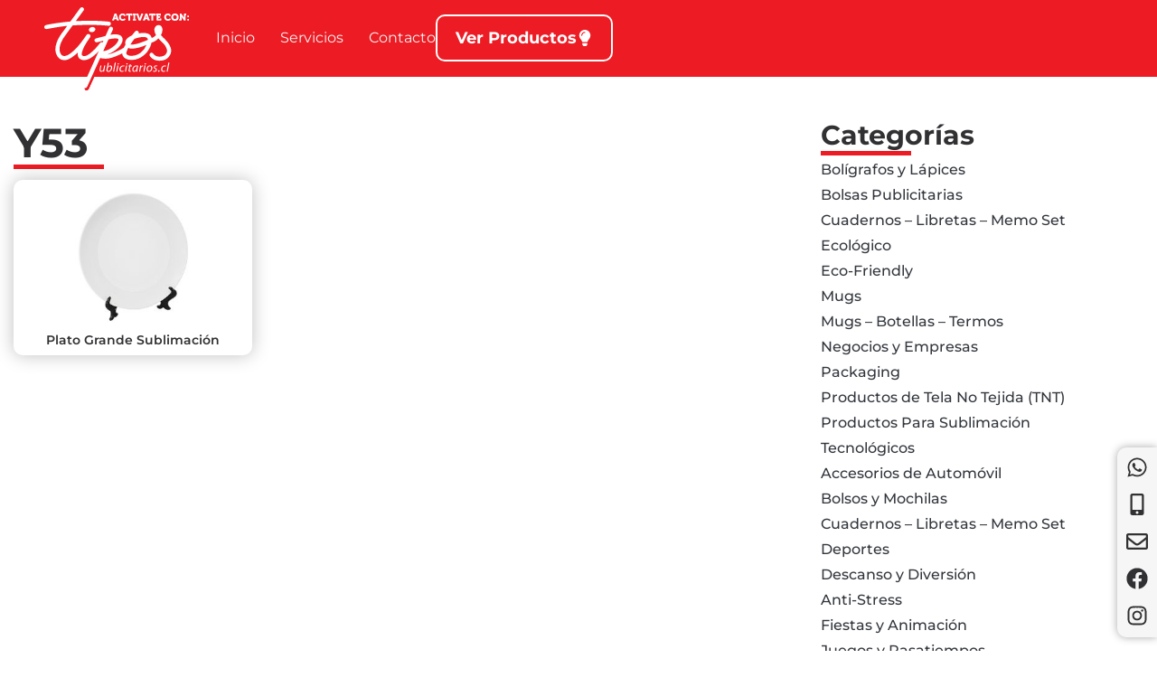

--- FILE ---
content_type: text/html; charset=UTF-8
request_url: https://tipospublicitarios.cl/etiqueta-producto/y53/
body_size: 26616
content:
<!doctype html><html lang="es"><head><script data-no-optimize="1">var litespeed_docref=sessionStorage.getItem("litespeed_docref");litespeed_docref&&(Object.defineProperty(document,"referrer",{get:function(){return litespeed_docref}}),sessionStorage.removeItem("litespeed_docref"));</script> <meta charset="UTF-8"><meta name="viewport" content="width=device-width, initial-scale=1"><link rel="profile" href="https://gmpg.org/xfn/11"><meta name='robots' content='index, follow, max-image-preview:large, max-snippet:-1, max-video-preview:-1' /><title>Y53 archivos - TiposPublicitarios</title><link rel="canonical" href="https://tipospublicitarios.cl/etiqueta-producto/y53/" /><meta property="og:locale" content="es_ES" /><meta property="og:type" content="article" /><meta property="og:title" content="Y53 archivos - TiposPublicitarios" /><meta property="og:url" content="https://tipospublicitarios.cl/etiqueta-producto/y53/" /><meta property="og:site_name" content="TiposPublicitarios" /><meta name="twitter:card" content="summary_large_image" /> <script type="application/ld+json" class="yoast-schema-graph">{"@context":"https://schema.org","@graph":[{"@type":"CollectionPage","@id":"https://tipospublicitarios.cl/etiqueta-producto/y53/","url":"https://tipospublicitarios.cl/etiqueta-producto/y53/","name":"Y53 archivos - TiposPublicitarios","isPartOf":{"@id":"https://tipospublicitarios.cl/#website"},"primaryImageOfPage":{"@id":"https://tipospublicitarios.cl/etiqueta-producto/y53/#primaryimage"},"image":{"@id":"https://tipospublicitarios.cl/etiqueta-producto/y53/#primaryimage"},"thumbnailUrl":"https://tipospublicitarios.cl/wp-content/uploads/2022/07/15210390345aa936bae64c6.jpg","breadcrumb":{"@id":"https://tipospublicitarios.cl/etiqueta-producto/y53/#breadcrumb"},"inLanguage":"es"},{"@type":"ImageObject","inLanguage":"es","@id":"https://tipospublicitarios.cl/etiqueta-producto/y53/#primaryimage","url":"https://tipospublicitarios.cl/wp-content/uploads/2022/07/15210390345aa936bae64c6.jpg","contentUrl":"https://tipospublicitarios.cl/wp-content/uploads/2022/07/15210390345aa936bae64c6.jpg","width":450,"height":330},{"@type":"BreadcrumbList","@id":"https://tipospublicitarios.cl/etiqueta-producto/y53/#breadcrumb","itemListElement":[{"@type":"ListItem","position":1,"name":"Portada","item":"https://tipospublicitarios.cl/"},{"@type":"ListItem","position":2,"name":"Y53"}]},{"@type":"WebSite","@id":"https://tipospublicitarios.cl/#website","url":"https://tipospublicitarios.cl/","name":"TiposPublicitarios","description":"20 Años Apoyando Tus Ideas","publisher":{"@id":"https://tipospublicitarios.cl/#organization"},"potentialAction":[{"@type":"SearchAction","target":{"@type":"EntryPoint","urlTemplate":"https://tipospublicitarios.cl/?s={search_term_string}"},"query-input":{"@type":"PropertyValueSpecification","valueRequired":true,"valueName":"search_term_string"}}],"inLanguage":"es"},{"@type":["Organization","Place"],"@id":"https://tipospublicitarios.cl/#organization","name":"TiposPublicitarios","url":"https://tipospublicitarios.cl/","logo":{"@id":"https://tipospublicitarios.cl/etiqueta-producto/y53/#local-main-organization-logo"},"image":{"@id":"https://tipospublicitarios.cl/etiqueta-producto/y53/#local-main-organization-logo"},"sameAs":["https://web.facebook.com/tipospublicitarios","https://www.instagram.com/tipospublicitarios.cl/"],"telephone":[],"openingHoursSpecification":[{"@type":"OpeningHoursSpecification","dayOfWeek":["Monday","Tuesday","Wednesday","Thursday","Friday","Saturday","Sunday"],"opens":"09:00","closes":"17:00"}]},{"@type":"ImageObject","inLanguage":"es","@id":"https://tipospublicitarios.cl/etiqueta-producto/y53/#local-main-organization-logo","url":"https://tipospublicitarios.cl/wp-content/uploads/2022/02/Logo.png","contentUrl":"https://tipospublicitarios.cl/wp-content/uploads/2022/02/Logo.png","width":713,"height":385,"caption":"TiposPublicitarios"}]}</script> <link rel='dns-prefetch' href='//www.googletagmanager.com' /><style id='wp-img-auto-sizes-contain-inline-css'>img:is([sizes=auto i],[sizes^="auto," i]){contain-intrinsic-size:3000px 1500px}
/*# sourceURL=wp-img-auto-sizes-contain-inline-css */</style><link data-optimized="2" rel="stylesheet" href="https://tipospublicitarios.cl/wp-content/litespeed/css/be6e760a81c78a5e716e6b9745a5eeda.css?ver=d75c9" /><style id='woocommerce-inline-inline-css'>.woocommerce form .form-row .required { visibility: visible; }
/*# sourceURL=woocommerce-inline-inline-css */</style><style id='ywctm-frontend-inline-css'>.widget.woocommerce.widget_shopping_cart{display: none !important}
/*# sourceURL=ywctm-frontend-inline-css */</style> <script type="litespeed/javascript" data-src="https://tipospublicitarios.cl/wp-includes/js/jquery/jquery.min.js" id="jquery-core-js"></script> <script id="wc-add-to-cart-js-extra" type="litespeed/javascript">var wc_add_to_cart_params={"ajax_url":"/wp-admin/admin-ajax.php","wc_ajax_url":"/?wc-ajax=%%endpoint%%","i18n_view_cart":"Ver carrito","cart_url":"https://tipospublicitarios.cl","is_cart":"","cart_redirect_after_add":"no"}</script> 
 <script type="litespeed/javascript" data-src="https://www.googletagmanager.com/gtag/js?id=GT-5NXWN9BS" id="google_gtagjs-js"></script> <script id="google_gtagjs-js-after" type="litespeed/javascript">window.dataLayer=window.dataLayer||[];function gtag(){dataLayer.push(arguments)}
gtag("set","linker",{"domains":["tipospublicitarios.cl"]});gtag("js",new Date());gtag("set","developer_id.dZTNiMT",!0);gtag("config","GT-5NXWN9BS");window._googlesitekit=window._googlesitekit||{};window._googlesitekit.throttledEvents=[];window._googlesitekit.gtagEvent=(name,data)=>{var key=JSON.stringify({name,data});if(!!window._googlesitekit.throttledEvents[key]){return}window._googlesitekit.throttledEvents[key]=!0;setTimeout(()=>{delete window._googlesitekit.throttledEvents[key]},5);gtag("event",name,{...data,event_source:"site-kit"})}</script> <meta name="generator" content="Site Kit by Google 1.170.0" />	<noscript><style>.woocommerce-product-gallery{ opacity: 1 !important; }</style></noscript><meta name="generator" content="Elementor 3.34.1; features: e_font_icon_svg, additional_custom_breakpoints; settings: css_print_method-external, google_font-enabled, font_display-auto"><style>.e-con.e-parent:nth-of-type(n+4):not(.e-lazyloaded):not(.e-no-lazyload),
				.e-con.e-parent:nth-of-type(n+4):not(.e-lazyloaded):not(.e-no-lazyload) * {
					background-image: none !important;
				}
				@media screen and (max-height: 1024px) {
					.e-con.e-parent:nth-of-type(n+3):not(.e-lazyloaded):not(.e-no-lazyload),
					.e-con.e-parent:nth-of-type(n+3):not(.e-lazyloaded):not(.e-no-lazyload) * {
						background-image: none !important;
					}
				}
				@media screen and (max-height: 640px) {
					.e-con.e-parent:nth-of-type(n+2):not(.e-lazyloaded):not(.e-no-lazyload),
					.e-con.e-parent:nth-of-type(n+2):not(.e-lazyloaded):not(.e-no-lazyload) * {
						background-image: none !important;
					}
				}</style><link rel="icon" href="https://tipospublicitarios.cl/wp-content/uploads/2022/02/cropped-favicon-32x32.png" sizes="32x32" /><link rel="icon" href="https://tipospublicitarios.cl/wp-content/uploads/2022/02/cropped-favicon-192x192.png" sizes="192x192" /><link rel="apple-touch-icon" href="https://tipospublicitarios.cl/wp-content/uploads/2022/02/cropped-favicon-180x180.png" /><meta name="msapplication-TileImage" content="https://tipospublicitarios.cl/wp-content/uploads/2022/02/cropped-favicon-270x270.png" /><style id="wp-custom-css">/* Personaliza la barra de desplazamiento general */
::-webkit-scrollbar {
    width: 20px; /* Ancho de la barra de desplazamiento vertical */
    height: 12px; /* Altura de la barra de desplazamiento horizontal */
}

/* Personaliza el riel de la barra de desplazamiento (parte donde se desliza el pulgar) */
::-webkit-scrollbar-track {
    background: #e6e9f0; /* Color de fondo del riel */
    border-radius: 0px; /* Bordes redondeados del riel */
    box-shadow: inset 0 0 0px grey; /* Sombra interior para mejorar la profundidad visual */
}

/* Personaliza el pulgar de la barra de desplazamiento (la parte que se mueve) */
::-webkit-scrollbar-thumb {
    background: #767c88; /* Color de fondo del pulgar */
    border-radius: 10px; /* Bordes redondeados del pulgar */
    border: 4px solid transparent; /* Borde transparente para crear espacio */
    background-clip: padding-box; /* Asegura que el fondo solo se aplique dentro del borde */
}

/* Cambios en el pulgar de la barra de desplazamiento al pasar el mouse */
::-webkit-scrollbar-thumb:hover {
    background: #5b616b; /* Color de fondo del pulgar */
    border-radius: 10px; /* Bordes redondeados del pulgar */
    border: 4px solid transparent; /* Borde transparente para crear espacio */
    background-clip: padding-box; /* Color de fondo del pulgar al pasar el mouse */
}</style></head><body class="archive tax-product_tag term-y53 term-571 wp-custom-logo wp-embed-responsive wp-theme-hello-elementor theme-hello-elementor non-logged-in woocommerce woocommerce-page woocommerce-no-js hello-elementor-default elementor-default elementor-template-full-width elementor-kit-7 elementor-page-2777"><a class="skip-link screen-reader-text" href="#content">Ir al contenido</a><div data-elementor-type="header" data-elementor-id="77" class="elementor elementor-77 elementor-location-header" data-elementor-post-type="elementor_library"><div class="elementor-element elementor-element-5bd66bd e-flex e-con-boxed e-con e-parent" data-id="5bd66bd" data-element_type="container" data-settings="{&quot;background_background&quot;:&quot;classic&quot;}"><div class="e-con-inner"><div class="elementor-element elementor-element-853bac1 e-con-full e-flex e-con e-child" data-id="853bac1" data-element_type="container"><div class="elementor-element elementor-element-5545831 elementor-widget__width-auto elementor-widget elementor-widget-image" data-id="5545831" data-element_type="widget" data-widget_type="image.default"><div class="elementor-widget-container">
<a href="https://tipospublicitarios.cl">
<img data-lazyloaded="1" src="[data-uri]" data-src="https://tipospublicitarios.cl/wp-content/uploads/2022/02/Logo-Tipos-Publicitarios.svg" title="Logo Tipos Publicitarios" alt="Logo Tipos Publicitarios" loading="lazy" />								</a></div></div></div><div class="elementor-element elementor-element-d559d60 e-con-full e-flex e-con e-child" data-id="d559d60" data-element_type="container"><div class="elementor-element elementor-element-ea011cd elementor-widget__width-auto elementor-hidden-tablet elementor-hidden-mobile elementor-nav-menu--dropdown-tablet elementor-nav-menu__text-align-aside elementor-nav-menu--toggle elementor-nav-menu--burger elementor-widget elementor-widget-nav-menu" data-id="ea011cd" data-element_type="widget" data-settings="{&quot;layout&quot;:&quot;horizontal&quot;,&quot;submenu_icon&quot;:{&quot;value&quot;:&quot;&lt;svg class=\&quot;e-font-icon-svg e-fas-caret-down\&quot; viewBox=\&quot;0 0 320 512\&quot; xmlns=\&quot;http:\/\/www.w3.org\/2000\/svg\&quot;&gt;&lt;path d=\&quot;M31.3 192h257.3c17.8 0 26.7 21.5 14.1 34.1L174.1 354.8c-7.8 7.8-20.5 7.8-28.3 0L17.2 226.1C4.6 213.5 13.5 192 31.3 192z\&quot;&gt;&lt;\/path&gt;&lt;\/svg&gt;&quot;,&quot;library&quot;:&quot;fa-solid&quot;},&quot;toggle&quot;:&quot;burger&quot;}" data-widget_type="nav-menu.default"><div class="elementor-widget-container"><nav aria-label="Menu" class="elementor-nav-menu--main elementor-nav-menu__container elementor-nav-menu--layout-horizontal e--pointer-underline e--animation-fade"><ul id="menu-1-ea011cd" class="elementor-nav-menu"><li class="menu-item menu-item-type-post_type menu-item-object-page menu-item-home menu-item-2275"><a href="https://tipospublicitarios.cl/" class="elementor-item">Inicio</a></li><li class="menu-item menu-item-type-custom menu-item-object-custom menu-item-2219"><a href="/#servicios" class="elementor-item elementor-item-anchor">Servicios</a></li><li class="menu-item menu-item-type-custom menu-item-object-custom menu-item-2221"><a href="/#contacto" class="elementor-item elementor-item-anchor">Contacto</a></li></ul></nav><div class="elementor-menu-toggle" role="button" tabindex="0" aria-label="Menu Toggle" aria-expanded="false">
<svg aria-hidden="true" role="presentation" class="elementor-menu-toggle__icon--open e-font-icon-svg e-eicon-menu-bar" viewBox="0 0 1000 1000" xmlns="http://www.w3.org/2000/svg"><path d="M104 333H896C929 333 958 304 958 271S929 208 896 208H104C71 208 42 237 42 271S71 333 104 333ZM104 583H896C929 583 958 554 958 521S929 458 896 458H104C71 458 42 487 42 521S71 583 104 583ZM104 833H896C929 833 958 804 958 771S929 708 896 708H104C71 708 42 737 42 771S71 833 104 833Z"></path></svg><svg aria-hidden="true" role="presentation" class="elementor-menu-toggle__icon--close e-font-icon-svg e-eicon-close" viewBox="0 0 1000 1000" xmlns="http://www.w3.org/2000/svg"><path d="M742 167L500 408 258 167C246 154 233 150 217 150 196 150 179 158 167 167 154 179 150 196 150 212 150 229 154 242 171 254L408 500 167 742C138 771 138 800 167 829 196 858 225 858 254 829L496 587 738 829C750 842 767 846 783 846 800 846 817 842 829 829 842 817 846 804 846 783 846 767 842 750 829 737L588 500 833 258C863 229 863 200 833 171 804 137 775 137 742 167Z"></path></svg>			<span class="elementor-screen-only">Menu</span></div><nav class="elementor-nav-menu--dropdown elementor-nav-menu__container" aria-hidden="true"><ul id="menu-2-ea011cd" class="elementor-nav-menu"><li class="menu-item menu-item-type-post_type menu-item-object-page menu-item-home menu-item-2275"><a href="https://tipospublicitarios.cl/" class="elementor-item" tabindex="-1">Inicio</a></li><li class="menu-item menu-item-type-custom menu-item-object-custom menu-item-2219"><a href="/#servicios" class="elementor-item elementor-item-anchor" tabindex="-1">Servicios</a></li><li class="menu-item menu-item-type-custom menu-item-object-custom menu-item-2221"><a href="/#contacto" class="elementor-item elementor-item-anchor" tabindex="-1">Contacto</a></li></ul></nav></div></div><div class="elementor-element elementor-element-29efbc2 elementor-widget__width-auto elementor-widget elementor-widget-button" data-id="29efbc2" data-element_type="widget" data-widget_type="button.default"><div class="elementor-widget-container"><div class="elementor-button-wrapper">
<a class="elementor-button elementor-button-link elementor-size-sm" href="http://tipospublicitarios.cl/catalogo/">
<span class="elementor-button-content-wrapper">
<span class="elementor-button-icon">
<svg aria-hidden="true" class="e-font-icon-svg e-fas-lightbulb" viewBox="0 0 352 512" xmlns="http://www.w3.org/2000/svg"><path d="M96.06 454.35c.01 6.29 1.87 12.45 5.36 17.69l17.09 25.69a31.99 31.99 0 0 0 26.64 14.28h61.71a31.99 31.99 0 0 0 26.64-14.28l17.09-25.69a31.989 31.989 0 0 0 5.36-17.69l.04-38.35H96.01l.05 38.35zM0 176c0 44.37 16.45 84.85 43.56 115.78 16.52 18.85 42.36 58.23 52.21 91.45.04.26.07.52.11.78h160.24c.04-.26.07-.51.11-.78 9.85-33.22 35.69-72.6 52.21-91.45C335.55 260.85 352 220.37 352 176 352 78.61 272.91-.3 175.45 0 73.44.31 0 82.97 0 176zm176-80c-44.11 0-80 35.89-80 80 0 8.84-7.16 16-16 16s-16-7.16-16-16c0-61.76 50.24-112 112-112 8.84 0 16 7.16 16 16s-7.16 16-16 16z"></path></svg>			</span>
<span class="elementor-button-text">Ver Productos</span>
</span>
</a></div></div></div><div class="elementor-element elementor-element-0bd974c elementor-widget__width-auto elementor-hidden-desktop elementor-view-default elementor-widget elementor-widget-icon" data-id="0bd974c" data-element_type="widget" data-widget_type="icon.default"><div class="elementor-widget-container"><div class="elementor-icon-wrapper">
<a class="elementor-icon" href="#elementor-action%3Aaction%3Dpopup%3Aopen%26settings%3DeyJpZCI6IjI3MjQiLCJ0b2dnbGUiOmZhbHNlfQ%3D%3D">
<svg aria-hidden="true" class="e-font-icon-svg e-fas-bars" viewBox="0 0 448 512" xmlns="http://www.w3.org/2000/svg"><path d="M16 132h416c8.837 0 16-7.163 16-16V76c0-8.837-7.163-16-16-16H16C7.163 60 0 67.163 0 76v40c0 8.837 7.163 16 16 16zm0 160h416c8.837 0 16-7.163 16-16v-40c0-8.837-7.163-16-16-16H16c-8.837 0-16 7.163-16 16v40c0 8.837 7.163 16 16 16zm0 160h416c8.837 0 16-7.163 16-16v-40c0-8.837-7.163-16-16-16H16c-8.837 0-16 7.163-16 16v40c0 8.837 7.163 16 16 16z"></path></svg>			</a></div></div></div><div class="elementor-element elementor-element-98874d6 elementor-shape-square e-grid-align-left elementor-grid-1 elementor-widget__width-auto elementor-fixed elementor-widget elementor-widget-social-icons" data-id="98874d6" data-element_type="widget" data-settings="{&quot;_position&quot;:&quot;fixed&quot;,&quot;sticky&quot;:&quot;top&quot;,&quot;sticky_on&quot;:[&quot;desktop&quot;,&quot;tablet&quot;,&quot;mobile&quot;],&quot;sticky_offset&quot;:0,&quot;sticky_effects_offset&quot;:0}" data-widget_type="social-icons.default"><div class="elementor-widget-container"><div class="elementor-social-icons-wrapper elementor-grid" role="list">
<span class="elementor-grid-item" role="listitem">
<a class="elementor-icon elementor-social-icon elementor-social-icon-whatsapp elementor-repeater-item-9a25c4f" href="https://wa.me/56994741991" target="_blank">
<span class="elementor-screen-only">Whatsapp</span>
<svg aria-hidden="true" class="e-font-icon-svg e-fab-whatsapp" viewBox="0 0 448 512" xmlns="http://www.w3.org/2000/svg"><path d="M380.9 97.1C339 55.1 283.2 32 223.9 32c-122.4 0-222 99.6-222 222 0 39.1 10.2 77.3 29.6 111L0 480l117.7-30.9c32.4 17.7 68.9 27 106.1 27h.1c122.3 0 224.1-99.6 224.1-222 0-59.3-25.2-115-67.1-157zm-157 341.6c-33.2 0-65.7-8.9-94-25.7l-6.7-4-69.8 18.3L72 359.2l-4.4-7c-18.5-29.4-28.2-63.3-28.2-98.2 0-101.7 82.8-184.5 184.6-184.5 49.3 0 95.6 19.2 130.4 54.1 34.8 34.9 56.2 81.2 56.1 130.5 0 101.8-84.9 184.6-186.6 184.6zm101.2-138.2c-5.5-2.8-32.8-16.2-37.9-18-5.1-1.9-8.8-2.8-12.5 2.8-3.7 5.6-14.3 18-17.6 21.8-3.2 3.7-6.5 4.2-12 1.4-32.6-16.3-54-29.1-75.5-66-5.7-9.8 5.7-9.1 16.3-30.3 1.8-3.7.9-6.9-.5-9.7-1.4-2.8-12.5-30.1-17.1-41.2-4.5-10.8-9.1-9.3-12.5-9.5-3.2-.2-6.9-.2-10.6-.2-3.7 0-9.7 1.4-14.8 6.9-5.1 5.6-19.4 19-19.4 46.3 0 27.3 19.9 53.7 22.6 57.4 2.8 3.7 39.1 59.7 94.8 83.8 35.2 15.2 49 16.5 66.6 13.9 10.7-1.6 32.8-13.4 37.4-26.4 4.6-13 4.6-24.1 3.2-26.4-1.3-2.5-5-3.9-10.5-6.6z"></path></svg>					</a>
</span>
<span class="elementor-grid-item" role="listitem">
<a class="elementor-icon elementor-social-icon elementor-social-icon-mobile-alt elementor-repeater-item-4548933" href="tel:+56994741991" target="_blank">
<span class="elementor-screen-only">Mobile-alt</span>
<svg aria-hidden="true" class="e-font-icon-svg e-fas-mobile-alt" viewBox="0 0 320 512" xmlns="http://www.w3.org/2000/svg"><path d="M272 0H48C21.5 0 0 21.5 0 48v416c0 26.5 21.5 48 48 48h224c26.5 0 48-21.5 48-48V48c0-26.5-21.5-48-48-48zM160 480c-17.7 0-32-14.3-32-32s14.3-32 32-32 32 14.3 32 32-14.3 32-32 32zm112-108c0 6.6-5.4 12-12 12H60c-6.6 0-12-5.4-12-12V60c0-6.6 5.4-12 12-12h200c6.6 0 12 5.4 12 12v312z"></path></svg>					</a>
</span>
<span class="elementor-grid-item" role="listitem">
<a class="elementor-icon elementor-social-icon elementor-social-icon-envelope elementor-repeater-item-dd8c2dd" href="mailto:tipospublicitarios@gmail.com" target="_blank">
<span class="elementor-screen-only">Envelope</span>
<svg aria-hidden="true" class="e-font-icon-svg e-far-envelope" viewBox="0 0 512 512" xmlns="http://www.w3.org/2000/svg"><path d="M464 64H48C21.49 64 0 85.49 0 112v288c0 26.51 21.49 48 48 48h416c26.51 0 48-21.49 48-48V112c0-26.51-21.49-48-48-48zm0 48v40.805c-22.422 18.259-58.168 46.651-134.587 106.49-16.841 13.247-50.201 45.072-73.413 44.701-23.208.375-56.579-31.459-73.413-44.701C106.18 199.465 70.425 171.067 48 152.805V112h416zM48 400V214.398c22.914 18.251 55.409 43.862 104.938 82.646 21.857 17.205 60.134 55.186 103.062 54.955 42.717.231 80.509-37.199 103.053-54.947 49.528-38.783 82.032-64.401 104.947-82.653V400H48z"></path></svg>					</a>
</span>
<span class="elementor-grid-item" role="listitem">
<a class="elementor-icon elementor-social-icon elementor-social-icon-facebook elementor-repeater-item-81155e6" href="https://www.facebook.com/tipospublicitarios" target="_blank">
<span class="elementor-screen-only">Facebook</span>
<svg aria-hidden="true" class="e-font-icon-svg e-fab-facebook" viewBox="0 0 512 512" xmlns="http://www.w3.org/2000/svg"><path d="M504 256C504 119 393 8 256 8S8 119 8 256c0 123.78 90.69 226.38 209.25 245V327.69h-63V256h63v-54.64c0-62.15 37-96.48 93.67-96.48 27.14 0 55.52 4.84 55.52 4.84v61h-31.28c-30.8 0-40.41 19.12-40.41 38.73V256h68.78l-11 71.69h-57.78V501C413.31 482.38 504 379.78 504 256z"></path></svg>					</a>
</span>
<span class="elementor-grid-item" role="listitem">
<a class="elementor-icon elementor-social-icon elementor-social-icon-instagram elementor-repeater-item-036b2a7" href="https://www.instagram.com/tipospublicitarios.cl/" target="_blank">
<span class="elementor-screen-only">Instagram</span>
<svg aria-hidden="true" class="e-font-icon-svg e-fab-instagram" viewBox="0 0 448 512" xmlns="http://www.w3.org/2000/svg"><path d="M224.1 141c-63.6 0-114.9 51.3-114.9 114.9s51.3 114.9 114.9 114.9S339 319.5 339 255.9 287.7 141 224.1 141zm0 189.6c-41.1 0-74.7-33.5-74.7-74.7s33.5-74.7 74.7-74.7 74.7 33.5 74.7 74.7-33.6 74.7-74.7 74.7zm146.4-194.3c0 14.9-12 26.8-26.8 26.8-14.9 0-26.8-12-26.8-26.8s12-26.8 26.8-26.8 26.8 12 26.8 26.8zm76.1 27.2c-1.7-35.9-9.9-67.7-36.2-93.9-26.2-26.2-58-34.4-93.9-36.2-37-2.1-147.9-2.1-184.9 0-35.8 1.7-67.6 9.9-93.9 36.1s-34.4 58-36.2 93.9c-2.1 37-2.1 147.9 0 184.9 1.7 35.9 9.9 67.7 36.2 93.9s58 34.4 93.9 36.2c37 2.1 147.9 2.1 184.9 0 35.9-1.7 67.7-9.9 93.9-36.2 26.2-26.2 34.4-58 36.2-93.9 2.1-37 2.1-147.8 0-184.8zM398.8 388c-7.8 19.6-22.9 34.7-42.6 42.6-29.5 11.7-99.5 9-132.1 9s-102.7 2.6-132.1-9c-19.6-7.8-34.7-22.9-42.6-42.6-11.7-29.5-9-99.5-9-132.1s-2.6-102.7 9-132.1c7.8-19.6 22.9-34.7 42.6-42.6 29.5-11.7 99.5-9 132.1-9s102.7-2.6 132.1 9c19.6 7.8 34.7 22.9 42.6 42.6 11.7 29.5 9 99.5 9 132.1s2.7 102.7-9 132.1z"></path></svg>					</a>
</span></div></div></div></div></div></div></div><div data-elementor-type="product-archive" data-elementor-id="2777" class="elementor elementor-2777 elementor-location-archive product" data-elementor-post-type="elementor_library"><div class="elementor-element elementor-element-523f6a4 e-flex e-con-boxed e-con e-parent" data-id="523f6a4" data-element_type="container"><div class="e-con-inner"><div class="elementor-element elementor-element-d53dfdb e-con-full e-flex e-con e-parent" data-id="d53dfdb" data-element_type="container"><div class="elementor-element elementor-element-dc51bab elementor-widget-mobile__width-inherit elementor-widget elementor-widget-theme-archive-title elementor-page-title elementor-widget-heading" data-id="dc51bab" data-element_type="widget" data-widget_type="theme-archive-title.default"><div class="elementor-widget-container"><h1 class="elementor-heading-title elementor-size-default">Y53</h1></div></div><div class="elementor-element elementor-element-0942b15 elementor-widget-mobile__width-inherit elementor-widget-divider--view-line elementor-widget elementor-widget-divider" data-id="0942b15" data-element_type="widget" data-widget_type="divider.default"><div class="elementor-widget-container"><div class="elementor-divider">
<span class="elementor-divider-separator">
</span></div></div></div><div class="elementor-element elementor-element-147d694 elementor-widget-mobile__width-inherit elementor-widget elementor-widget-jet-listing-grid" data-id="147d694" data-element_type="widget" id="productos" data-settings="{&quot;columns&quot;:&quot;3&quot;,&quot;columns_tablet&quot;:&quot;2&quot;,&quot;columns_mobile&quot;:&quot;2&quot;}" data-widget_type="jet-listing-grid.default"><div class="elementor-widget-container"><div class="jet-listing-grid jet-listing"><div class="jet-listing-grid__items grid-col-desk-3 grid-col-tablet-2 grid-col-mobile-2 jet-listing-grid--2786" data-queried-id="571|WP_Term" data-nav="{&quot;enabled&quot;:false,&quot;type&quot;:null,&quot;more_el&quot;:null,&quot;query&quot;:[],&quot;widget_settings&quot;:{&quot;lisitng_id&quot;:2786,&quot;posts_num&quot;:6,&quot;columns&quot;:3,&quot;columns_tablet&quot;:2,&quot;columns_mobile&quot;:2,&quot;is_archive_template&quot;:&quot;yes&quot;,&quot;post_status&quot;:[&quot;publish&quot;],&quot;use_random_posts_num&quot;:&quot;&quot;,&quot;max_posts_num&quot;:9,&quot;not_found_message&quot;:&quot;No se encontraron productos asociados...&quot;,&quot;is_masonry&quot;:false,&quot;equal_columns_height&quot;:&quot;&quot;,&quot;use_load_more&quot;:&quot;&quot;,&quot;load_more_id&quot;:&quot;&quot;,&quot;load_more_type&quot;:&quot;click&quot;,&quot;load_more_offset&quot;:{&quot;unit&quot;:&quot;px&quot;,&quot;size&quot;:0,&quot;sizes&quot;:[]},&quot;use_custom_post_types&quot;:&quot;&quot;,&quot;custom_post_types&quot;:[],&quot;hide_widget_if&quot;:&quot;&quot;,&quot;carousel_enabled&quot;:&quot;&quot;,&quot;slides_to_scroll&quot;:&quot;1&quot;,&quot;arrows&quot;:&quot;true&quot;,&quot;arrow_icon&quot;:&quot;fa fa-angle-left&quot;,&quot;dots&quot;:&quot;&quot;,&quot;autoplay&quot;:&quot;true&quot;,&quot;pause_on_hover&quot;:&quot;true&quot;,&quot;autoplay_speed&quot;:5000,&quot;infinite&quot;:&quot;true&quot;,&quot;center_mode&quot;:&quot;&quot;,&quot;effect&quot;:&quot;slide&quot;,&quot;speed&quot;:500,&quot;inject_alternative_items&quot;:&quot;&quot;,&quot;injection_items&quot;:[],&quot;scroll_slider_enabled&quot;:&quot;&quot;,&quot;scroll_slider_on&quot;:[&quot;desktop&quot;,&quot;tablet&quot;,&quot;mobile&quot;],&quot;custom_query&quot;:false,&quot;custom_query_id&quot;:&quot;&quot;,&quot;_element_id&quot;:&quot;productos&quot;}}" data-page="1" data-pages="1" data-listing-source="posts" data-listing-id="2786" data-query-id=""><div class="jet-listing-grid__item jet-listing-dynamic-post-5890" data-post-id="5890" ><div class="jet-engine-listing-overlay-wrap" data-url="https://tipospublicitarios.cl/producto/plato-grande-sublimacion/"><div data-elementor-type="jet-listing-items" data-elementor-id="2786" class="elementor elementor-2786" data-elementor-post-type="jet-engine"><div class="elementor-element elementor-element-5e0bbcc e-flex e-con-boxed e-con e-parent" data-id="5e0bbcc" data-element_type="container" data-settings="{&quot;background_background&quot;:&quot;classic&quot;}"><div class="e-con-inner"><div class="elementor-element elementor-element-ae3a482 elementor-widget-mobile__width-inherit elementor-widget elementor-widget-image" data-id="ae3a482" data-element_type="widget" data-widget_type="image.default"><div class="elementor-widget-container">
<img data-lazyloaded="1" src="[data-uri]" width="300" height="220" data-src="https://tipospublicitarios.cl/wp-content/uploads/elementor/thumbs/15210390345aa936bae64c6-ps9bqxmmwprnkmsy5en7n4ubtpn7i232gh2vi6xlzs.jpg" title="15210390345aa936bae64c6" alt="15210390345aa936bae64c6" loading="lazy" /></div></div><div class="elementor-element elementor-element-fea77d6 elementor-widget-mobile__width-inherit elementor-widget elementor-widget-heading" data-id="fea77d6" data-element_type="widget" data-widget_type="heading.default"><div class="elementor-widget-container"><h3 class="elementor-heading-title elementor-size-default">Plato Grande Sublimación</h3></div></div></div></div></div>
<a href="https://tipospublicitarios.cl/producto/plato-grande-sublimacion/" class="jet-engine-listing-overlay-link"></a></div></div></div></div></div></div><div class="elementor-element elementor-element-956567e elementor-widget elementor-widget-jet-smart-filters-pagination" data-id="956567e" data-element_type="widget" data-widget_type="jet-smart-filters-pagination.default"><div class="elementor-widget-container"><div
class="jet-smart-filters-pagination jet-filter"
data-apply-provider="jet-engine"
data-content-provider="jet-engine"
data-query-id="productos"
data-controls="{&quot;items_enabled&quot;:true,&quot;pages_mid_size&quot;:5,&quot;pages_end_size&quot;:0,&quot;nav_enabled&quot;:true,&quot;prev&quot;:&quot;&lt;i class=\&quot;far fa-arrow-alt-circle-left\&quot;&gt;&lt;\/i&gt;&quot;,&quot;next&quot;:&quot;&lt;i class=\&quot;far fa-arrow-alt-circle-right\&quot;&gt;&lt;\/i&gt;&quot;,&quot;hide_inactive_nav&quot;:true,&quot;load_more_enabled&quot;:false,&quot;provider_top_offset&quot;:0}"
data-apply-type="ajax"
></div></div></div></div><div class="elementor-element elementor-element-1053c8c e-con-full e-flex e-con e-parent" data-id="1053c8c" data-element_type="container"><div class="elementor-element elementor-element-36f2384 e-flex e-con-boxed e-con e-parent" data-id="36f2384" data-element_type="container"><div class="e-con-inner"><div class="elementor-element elementor-element-7ea02cb elementor-widget elementor-widget-heading" data-id="7ea02cb" data-element_type="widget" data-widget_type="heading.default"><div class="elementor-widget-container"><h2 class="elementor-heading-title elementor-size-default">Categorías</h2></div></div><div class="elementor-element elementor-element-9dac654 elementor-widget-divider--view-line elementor-widget elementor-widget-divider" data-id="9dac654" data-element_type="widget" data-widget_type="divider.default"><div class="elementor-widget-container"><div class="elementor-divider">
<span class="elementor-divider-separator">
</span></div></div></div><div class="elementor-element elementor-element-f01638b elementor-nav-menu__text-align-aside elementor-widget elementor-widget-nav-menu" data-id="f01638b" data-element_type="widget" data-settings="{&quot;layout&quot;:&quot;dropdown&quot;,&quot;submenu_icon&quot;:{&quot;value&quot;:&quot;&lt;svg class=\&quot;e-font-icon-svg e-fas-plus\&quot; viewBox=\&quot;0 0 448 512\&quot; xmlns=\&quot;http:\/\/www.w3.org\/2000\/svg\&quot;&gt;&lt;path d=\&quot;M416 208H272V64c0-17.67-14.33-32-32-32h-32c-17.67 0-32 14.33-32 32v144H32c-17.67 0-32 14.33-32 32v32c0 17.67 14.33 32 32 32h144v144c0 17.67 14.33 32 32 32h32c17.67 0 32-14.33 32-32V304h144c17.67 0 32-14.33 32-32v-32c0-17.67-14.33-32-32-32z\&quot;&gt;&lt;\/path&gt;&lt;\/svg&gt;&quot;,&quot;library&quot;:&quot;fa-solid&quot;}}" data-widget_type="nav-menu.default"><div class="elementor-widget-container"><nav class="elementor-nav-menu--dropdown elementor-nav-menu__container" aria-hidden="true"><ul id="menu-2-f01638b" class="elementor-nav-menu"><li class="menu-item menu-item-type-taxonomy menu-item-object-product_cat menu-item-has-children menu-item-6195"><a href="https://tipospublicitarios.cl/categoria-producto/boligrafos-y-lapices-2/" class="elementor-item" tabindex="-1">Bolígrafos y Lápices</a><ul class="sub-menu elementor-nav-menu--dropdown"><li class="menu-item menu-item-type-taxonomy menu-item-object-product_cat menu-item-6196"><a href="https://tipospublicitarios.cl/categoria-producto/boligrafos-y-lapices-2/ecologicos/" class="elementor-sub-item" tabindex="-1">Ecológicos</a></li><li class="menu-item menu-item-type-taxonomy menu-item-object-product_cat menu-item-6197"><a href="https://tipospublicitarios.cl/categoria-producto/boligrafos-y-lapices-2/funcionales-y-destacadores/" class="elementor-sub-item" tabindex="-1">Funcionales y Destacadores</a></li><li class="menu-item menu-item-type-taxonomy menu-item-object-product_cat menu-item-6198"><a href="https://tipospublicitarios.cl/categoria-producto/boligrafos-y-lapices-2/metalicos-y-ejecutivos/" class="elementor-sub-item" tabindex="-1">Metálicos y Ejecutivos</a></li><li class="menu-item menu-item-type-taxonomy menu-item-object-product_cat menu-item-6199"><a href="https://tipospublicitarios.cl/categoria-producto/boligrafos-y-lapices-2/plasticos-color-metalizado/" class="elementor-sub-item" tabindex="-1">Plásticos Color Metalizado</a></li><li class="menu-item menu-item-type-taxonomy menu-item-object-product_cat menu-item-6200"><a href="https://tipospublicitarios.cl/categoria-producto/boligrafos-y-lapices-2/plasticos-cuerpo-blanco/" class="elementor-sub-item" tabindex="-1">Plásticos Cuerpo Blanco</a></li><li class="menu-item menu-item-type-taxonomy menu-item-object-product_cat menu-item-6201"><a href="https://tipospublicitarios.cl/categoria-producto/boligrafos-y-lapices-2/plasticos-cuerpo-color/" class="elementor-sub-item" tabindex="-1">Plásticos Cuerpo Color</a></li><li class="menu-item menu-item-type-taxonomy menu-item-object-product_cat menu-item-6202"><a href="https://tipospublicitarios.cl/categoria-producto/boligrafos-y-lapices-2/plasticos-cuerpo-plateado/" class="elementor-sub-item" tabindex="-1">Plásticos Cuerpo Plateado</a></li><li class="menu-item menu-item-type-taxonomy menu-item-object-product_cat menu-item-6203"><a href="https://tipospublicitarios.cl/categoria-producto/boligrafos-y-lapices-2/touch-screen/" class="elementor-sub-item" tabindex="-1">Touch-Screen</a></li><li class="menu-item menu-item-type-taxonomy menu-item-object-product_cat menu-item-8057"><a href="https://tipospublicitarios.cl/categoria-producto/llaveros/promocionales/" class="elementor-sub-item" tabindex="-1">Promocionales</a></li></ul></li><li class="menu-item menu-item-type-taxonomy menu-item-object-product_cat menu-item-has-children menu-item-6204"><a href="https://tipospublicitarios.cl/categoria-producto/bolsas-publicitarias/" class="elementor-item" tabindex="-1">Bolsas Publicitarias</a><ul class="sub-menu elementor-nav-menu--dropdown"><li class="menu-item menu-item-type-taxonomy menu-item-object-product_cat menu-item-6205"><a href="https://tipospublicitarios.cl/categoria-producto/bolsas-publicitarias/bolsas-de-algodon/" class="elementor-sub-item" tabindex="-1">Bolsas de Algodón</a></li><li class="menu-item menu-item-type-taxonomy menu-item-object-product_cat menu-item-6206"><a href="https://tipospublicitarios.cl/categoria-producto/bolsas-publicitarias/bolsas-de-fieltro/" class="elementor-sub-item" tabindex="-1">Bolsas de Fieltro</a></li><li class="menu-item menu-item-type-taxonomy menu-item-object-product_cat menu-item-6207"><a href="https://tipospublicitarios.cl/categoria-producto/bolsas-publicitarias/bolsas-de-papel/" class="elementor-sub-item" tabindex="-1">Bolsas de Papel</a></li><li class="menu-item menu-item-type-taxonomy menu-item-object-product_cat menu-item-6208"><a href="https://tipospublicitarios.cl/categoria-producto/bolsas-publicitarias/bolsas-de-tnt/" class="elementor-sub-item" tabindex="-1">Bolsas de TNT</a></li><li class="menu-item menu-item-type-taxonomy menu-item-object-product_cat menu-item-6209"><a href="https://tipospublicitarios.cl/categoria-producto/bolsas-publicitarias/bolsas-de-yute/" class="elementor-sub-item" tabindex="-1">Bolsas de Yute</a></li></ul></li><li class="menu-item menu-item-type-taxonomy menu-item-object-product_cat menu-item-6210"><a href="https://tipospublicitarios.cl/categoria-producto/cuadernos-libretas-memo-set/" class="elementor-item" tabindex="-1">Cuadernos &#8211; Libretas &#8211; Memo Set</a></li><li class="menu-item menu-item-type-taxonomy menu-item-object-product_cat menu-item-has-children menu-item-6211"><a href="https://tipospublicitarios.cl/categoria-producto/ecologico/" class="elementor-item" tabindex="-1">Ecológico</a><ul class="sub-menu elementor-nav-menu--dropdown"><li class="menu-item menu-item-type-taxonomy menu-item-object-product_cat menu-item-6212"><a href="https://tipospublicitarios.cl/categoria-producto/ecologico/bamboo/" class="elementor-sub-item" tabindex="-1">Bamboo</a></li><li class="menu-item menu-item-type-taxonomy menu-item-object-product_cat menu-item-6213"><a href="https://tipospublicitarios.cl/categoria-producto/ecologico/boligrafos-y-lapices/" class="elementor-sub-item" tabindex="-1">Bolígrafos y Lápices</a></li></ul></li><li class="menu-item menu-item-type-taxonomy menu-item-object-product_cat menu-item-6214"><a href="https://tipospublicitarios.cl/categoria-producto/ecologico/eco-friendly/" class="elementor-item" tabindex="-1">Eco-Friendly</a></li><li class="menu-item menu-item-type-taxonomy menu-item-object-product_cat menu-item-6215"><a href="https://tipospublicitarios.cl/categoria-producto/mugs/" class="elementor-item" tabindex="-1">Mugs</a></li><li class="menu-item menu-item-type-taxonomy menu-item-object-product_cat menu-item-6216"><a href="https://tipospublicitarios.cl/categoria-producto/mugs-botellas-termos/" class="elementor-item" tabindex="-1">Mugs &#8211; Botellas &#8211; Termos</a></li><li class="menu-item menu-item-type-taxonomy menu-item-object-product_cat menu-item-has-children menu-item-6217"><a href="https://tipospublicitarios.cl/categoria-producto/negocios-y-empresas/" class="elementor-item" tabindex="-1">Negocios y Empresas</a><ul class="sub-menu elementor-nav-menu--dropdown"><li class="menu-item menu-item-type-taxonomy menu-item-object-product_cat menu-item-6218"><a href="https://tipospublicitarios.cl/categoria-producto/negocios-y-empresas/carpetas-y-portafolios/" class="elementor-sub-item" tabindex="-1">Carpetas y Portafolios</a></li><li class="menu-item menu-item-type-taxonomy menu-item-object-product_cat menu-item-6219"><a href="https://tipospublicitarios.cl/categoria-producto/negocios-y-empresas/escritorio-y-oficina/" class="elementor-sub-item" tabindex="-1">Escritorio y Oficina</a></li></ul></li><li class="menu-item menu-item-type-taxonomy menu-item-object-product_cat menu-item-6220"><a href="https://tipospublicitarios.cl/categoria-producto/packaging/" class="elementor-item" tabindex="-1">Packaging</a></li><li class="menu-item menu-item-type-taxonomy menu-item-object-product_cat menu-item-6221"><a href="https://tipospublicitarios.cl/categoria-producto/productos-de-tela-no-tejida-tnt/" class="elementor-item" tabindex="-1">Productos de Tela No Tejida (TNT)</a></li><li class="menu-item menu-item-type-taxonomy menu-item-object-product_cat menu-item-6222"><a href="https://tipospublicitarios.cl/categoria-producto/productos-para-sublimacion/" class="elementor-item" tabindex="-1">Productos Para Sublimación</a></li><li class="menu-item menu-item-type-taxonomy menu-item-object-product_cat menu-item-has-children menu-item-6224"><a href="https://tipospublicitarios.cl/categoria-producto/tecnologicos/" class="elementor-item" tabindex="-1">Tecnológicos</a><ul class="sub-menu elementor-nav-menu--dropdown"><li class="menu-item menu-item-type-taxonomy menu-item-object-product_cat menu-item-6225"><a href="https://tipospublicitarios.cl/categoria-producto/tecnologicos/accesorios-usb/" class="elementor-sub-item" tabindex="-1">Accesorios USB</a></li><li class="menu-item menu-item-type-taxonomy menu-item-object-product_cat menu-item-6226"><a href="https://tipospublicitarios.cl/categoria-producto/tecnologicos/audio/" class="elementor-sub-item" tabindex="-1">Audio</a></li><li class="menu-item menu-item-type-taxonomy menu-item-object-product_cat menu-item-6227"><a href="https://tipospublicitarios.cl/categoria-producto/tecnologicos/computacion/" class="elementor-sub-item" tabindex="-1">Computación</a></li><li class="menu-item menu-item-type-taxonomy menu-item-object-product_cat menu-item-6228"><a href="https://tipospublicitarios.cl/categoria-producto/tecnologicos/memorias-usb/" class="elementor-sub-item" tabindex="-1">Memorias USB</a></li><li class="menu-item menu-item-type-taxonomy menu-item-object-product_cat menu-item-6229"><a href="https://tipospublicitarios.cl/categoria-producto/tecnologicos/power-banks-y-accesorios-celular-tablet/" class="elementor-sub-item" tabindex="-1">Power Banks y Accesorios Celular/Tablet</a></li></ul></li><li class="menu-item menu-item-type-taxonomy menu-item-object-product_cat menu-item-8023"><a href="https://tipospublicitarios.cl/categoria-producto/accesorios-de-automovil/" class="elementor-item" tabindex="-1">Accesorios de Automóvil</a></li><li class="menu-item menu-item-type-taxonomy menu-item-object-product_cat menu-item-has-children menu-item-8024"><a href="https://tipospublicitarios.cl/categoria-producto/bolsos-y-mochilas/" class="elementor-item" tabindex="-1">Bolsos y Mochilas</a><ul class="sub-menu elementor-nav-menu--dropdown"><li class="menu-item menu-item-type-taxonomy menu-item-object-product_cat menu-item-8025"><a href="https://tipospublicitarios.cl/categoria-producto/bolsos-y-mochilas/bananos/" class="elementor-sub-item" tabindex="-1">Bananos</a></li><li class="menu-item menu-item-type-taxonomy menu-item-object-product_cat menu-item-8026"><a href="https://tipospublicitarios.cl/categoria-producto/bolsos-y-mochilas/bolsos-de-viaje/" class="elementor-sub-item" tabindex="-1">Bolsos de Viaje</a></li><li class="menu-item menu-item-type-taxonomy menu-item-object-product_cat menu-item-8027"><a href="https://tipospublicitarios.cl/categoria-producto/bolsos-y-mochilas/coolers/" class="elementor-sub-item" tabindex="-1">Coolers</a></li><li class="menu-item menu-item-type-taxonomy menu-item-object-product_cat menu-item-8028"><a href="https://tipospublicitarios.cl/categoria-producto/bolsos-y-mochilas/maletines-y-fundas/" class="elementor-sub-item" tabindex="-1">Maletines y Fundas</a></li><li class="menu-item menu-item-type-taxonomy menu-item-object-product_cat menu-item-8029"><a href="https://tipospublicitarios.cl/categoria-producto/bolsos-y-mochilas/mochilas/" class="elementor-sub-item" tabindex="-1">Mochilas</a></li><li class="menu-item menu-item-type-taxonomy menu-item-object-product_cat menu-item-8030"><a href="https://tipospublicitarios.cl/categoria-producto/bolsos-y-mochilas/mujer-playa/" class="elementor-sub-item" tabindex="-1">Mujer &#8211; Playa</a></li></ul></li><li class="menu-item menu-item-type-taxonomy menu-item-object-product_cat menu-item-8031"><a href="https://tipospublicitarios.cl/categoria-producto/cuadernos-libretas-memo-set/" class="elementor-item" tabindex="-1">Cuadernos &#8211; Libretas &#8211; Memo Set</a></li><li class="menu-item menu-item-type-taxonomy menu-item-object-product_cat menu-item-8032"><a href="https://tipospublicitarios.cl/categoria-producto/deportes/" class="elementor-item" tabindex="-1">Deportes</a></li><li class="menu-item menu-item-type-taxonomy menu-item-object-product_cat menu-item-8033"><a href="https://tipospublicitarios.cl/categoria-producto/descanso-y-diversion/" class="elementor-item" tabindex="-1">Descanso y Diversión</a></li><li class="menu-item menu-item-type-taxonomy menu-item-object-product_cat menu-item-8034"><a href="https://tipospublicitarios.cl/categoria-producto/descanso-y-diversion/anti-stress/" class="elementor-item" tabindex="-1">Anti-Stress</a></li><li class="menu-item menu-item-type-taxonomy menu-item-object-product_cat menu-item-8035"><a href="https://tipospublicitarios.cl/categoria-producto/descanso-y-diversion/fiestas-y-animacion/" class="elementor-item" tabindex="-1">Fiestas y Animación</a></li><li class="menu-item menu-item-type-taxonomy menu-item-object-product_cat menu-item-8036"><a href="https://tipospublicitarios.cl/categoria-producto/descanso-y-diversion/juegos-y-pasatiempos/" class="elementor-item" tabindex="-1">Juegos y Pasatiempos</a></li><li class="menu-item menu-item-type-taxonomy menu-item-object-product_cat menu-item-has-children menu-item-8037"><a href="https://tipospublicitarios.cl/categoria-producto/electronicos/" class="elementor-item" tabindex="-1">Electrónicos</a><ul class="sub-menu elementor-nav-menu--dropdown"><li class="menu-item menu-item-type-taxonomy menu-item-object-product_cat menu-item-8038"><a href="https://tipospublicitarios.cl/categoria-producto/electronicos/linternas-led/" class="elementor-sub-item" tabindex="-1">Linternas-LED</a></li></ul></li><li class="menu-item menu-item-type-taxonomy menu-item-object-product_cat menu-item-8039"><a href="https://tipospublicitarios.cl/categoria-producto/gorros-y-sombreros/" class="elementor-item" tabindex="-1">Gorros y Sombreros</a></li><li class="menu-item menu-item-type-taxonomy menu-item-object-product_cat menu-item-8040"><a href="https://tipospublicitarios.cl/categoria-producto/herramientas-bbq/" class="elementor-item" tabindex="-1">Herramientas-BBQ</a></li><li class="menu-item menu-item-type-taxonomy menu-item-object-product_cat menu-item-8041"><a href="https://tipospublicitarios.cl/categoria-producto/hogar-gourmet-sommelier/" class="elementor-item" tabindex="-1">Hogar-Gourmet-Sommelier</a></li><li class="menu-item menu-item-type-taxonomy menu-item-object-product_cat menu-item-8042"><a href="https://tipospublicitarios.cl/categoria-producto/infantil/" class="elementor-item" tabindex="-1">Infantil</a></li><li class="menu-item menu-item-type-taxonomy menu-item-object-product_cat menu-item-8043"><a href="https://tipospublicitarios.cl/categoria-producto/invierno/" class="elementor-item" tabindex="-1">Invierno</a></li><li class="menu-item menu-item-type-taxonomy menu-item-object-product_cat menu-item-8044"><a href="https://tipospublicitarios.cl/categoria-producto/lanyards-e-identificacion/" class="elementor-item" tabindex="-1">Lanyards e Identificación</a></li><li class="menu-item menu-item-type-taxonomy menu-item-object-product_cat menu-item-has-children menu-item-8045"><a href="https://tipospublicitarios.cl/categoria-producto/llaveros/" class="elementor-item" tabindex="-1">Llaveros</a><ul class="sub-menu elementor-nav-menu--dropdown"><li class="menu-item menu-item-type-taxonomy menu-item-object-product_cat menu-item-8046"><a href="https://tipospublicitarios.cl/categoria-producto/llaveros/metal-cuero-madera/" class="elementor-sub-item" tabindex="-1">Metal-Cuero-Madera</a></li></ul></li><li class="menu-item menu-item-type-taxonomy menu-item-object-product_cat menu-item-8047"><a href="https://tipospublicitarios.cl/categoria-producto/medallas-trofeos-galvanos/" class="elementor-item" tabindex="-1">Medallas-Trofeos-Galvanos</a></li><li class="menu-item menu-item-type-taxonomy menu-item-object-product_cat menu-item-8048"><a href="https://tipospublicitarios.cl/categoria-producto/packaging/" class="elementor-item" tabindex="-1">Packaging</a></li><li class="menu-item menu-item-type-taxonomy menu-item-object-product_cat menu-item-8049"><a href="https://tipospublicitarios.cl/categoria-producto/verano/" class="elementor-item" tabindex="-1">Verano</a></li><li class="menu-item menu-item-type-taxonomy menu-item-object-product_cat menu-item-8050"><a href="https://tipospublicitarios.cl/categoria-producto/invierno/paraguas-y-capas-de-agua/" class="elementor-item" tabindex="-1">Paraguas y Capas de Agua</a></li><li class="menu-item menu-item-type-taxonomy menu-item-object-product_cat menu-item-8051"><a href="https://tipospublicitarios.cl/categoria-producto/invierno/ropa-de-invierno/" class="elementor-item" tabindex="-1">Ropa de Invierno</a></li><li class="menu-item menu-item-type-taxonomy menu-item-object-product_cat menu-item-8059"><a href="https://tipospublicitarios.cl/categoria-producto/electronicos/relojes-y-calculadoras/" class="elementor-item" tabindex="-1">Relojes y Calculadoras</a></li><li class="menu-item menu-item-type-taxonomy menu-item-object-product_cat menu-item-8060"><a href="https://tipospublicitarios.cl/categoria-producto/descanso-y-diversion/viajes-y-vacaciones/" class="elementor-item" tabindex="-1">Viajes y Vacaciones</a></li><li class="menu-item menu-item-type-taxonomy menu-item-object-product_cat menu-item-8061"><a href="https://tipospublicitarios.cl/categoria-producto/electronicos/punteros-laser-y-datashow/" class="elementor-item" tabindex="-1">Punteros Láser y Datashow</a></li></ul></nav></div></div></div></div></div></div></div></div><div data-elementor-type="footer" data-elementor-id="78" class="elementor elementor-78 elementor-location-footer" data-elementor-post-type="elementor_library"><section class="elementor-section elementor-top-section elementor-element elementor-element-2a908a7 elementor-section-boxed elementor-section-height-default elementor-section-height-default" data-id="2a908a7" data-element_type="section" data-settings="{&quot;background_background&quot;:&quot;classic&quot;}"><div class="elementor-container elementor-column-gap-default"><div class="elementor-column elementor-col-100 elementor-top-column elementor-element elementor-element-50bf399" data-id="50bf399" data-element_type="column"><div class="elementor-widget-wrap elementor-element-populated"><div class="elementor-element elementor-element-1a76f05 elementor-widget elementor-widget-image" data-id="1a76f05" data-element_type="widget" data-widget_type="image.default"><div class="elementor-widget-container">
<a href="https://tipospublicitarios.cl">
<img data-lazyloaded="1" src="[data-uri]" data-src="https://tipospublicitarios.cl/wp-content/uploads/2022/02/Logo-Tipos-Publicitarios.svg" title="Logo Tipos Publicitarios" alt="Logo Tipos Publicitarios" loading="lazy" />								</a></div></div><div class="elementor-element elementor-element-6ee3328 elementor-widget__width-initial elementor-widget-tablet__width-inherit elementor-widget elementor-widget-text-editor" data-id="6ee3328" data-element_type="widget" data-widget_type="text-editor.default"><div class="elementor-widget-container"><p>En Tipos Publicitarios apoyamos desde el principio el desarrollo de todas tus ideas con una gran variedad de servicios, aportando ese toque de creatividad que impulsará, con un salto cualitativo, la llegada a tus posibles clientes.</p></div></div><div class="elementor-element elementor-element-00f379e elementor-widget__width-inherit elementor-widget-tablet__width-inherit e-grid-align-tablet-center e-grid-align-mobile-center elementor-shape-rounded elementor-grid-0 e-grid-align-center elementor-widget elementor-widget-social-icons" data-id="00f379e" data-element_type="widget" data-widget_type="social-icons.default"><div class="elementor-widget-container"><div class="elementor-social-icons-wrapper elementor-grid" role="list">
<span class="elementor-grid-item" role="listitem">
<a class="elementor-icon elementor-social-icon elementor-social-icon-facebook-square elementor-repeater-item-f7951f6" href="https://www.facebook.com/tipospublicitarios" target="_blank">
<span class="elementor-screen-only">Facebook-square</span>
<svg aria-hidden="true" class="e-font-icon-svg e-fab-facebook-square" viewBox="0 0 448 512" xmlns="http://www.w3.org/2000/svg"><path d="M400 32H48A48 48 0 0 0 0 80v352a48 48 0 0 0 48 48h137.25V327.69h-63V256h63v-54.64c0-62.15 37-96.48 93.67-96.48 27.14 0 55.52 4.84 55.52 4.84v61h-31.27c-30.81 0-40.42 19.12-40.42 38.73V256h68.78l-11 71.69h-57.78V480H400a48 48 0 0 0 48-48V80a48 48 0 0 0-48-48z"></path></svg>					</a>
</span>
<span class="elementor-grid-item" role="listitem">
<a class="elementor-icon elementor-social-icon elementor-social-icon-instagram elementor-repeater-item-382ba3d" href="https://www.instagram.com/tipospublicitarios.cl/" target="_blank">
<span class="elementor-screen-only">Instagram</span>
<svg aria-hidden="true" class="e-font-icon-svg e-fab-instagram" viewBox="0 0 448 512" xmlns="http://www.w3.org/2000/svg"><path d="M224.1 141c-63.6 0-114.9 51.3-114.9 114.9s51.3 114.9 114.9 114.9S339 319.5 339 255.9 287.7 141 224.1 141zm0 189.6c-41.1 0-74.7-33.5-74.7-74.7s33.5-74.7 74.7-74.7 74.7 33.5 74.7 74.7-33.6 74.7-74.7 74.7zm146.4-194.3c0 14.9-12 26.8-26.8 26.8-14.9 0-26.8-12-26.8-26.8s12-26.8 26.8-26.8 26.8 12 26.8 26.8zm76.1 27.2c-1.7-35.9-9.9-67.7-36.2-93.9-26.2-26.2-58-34.4-93.9-36.2-37-2.1-147.9-2.1-184.9 0-35.8 1.7-67.6 9.9-93.9 36.1s-34.4 58-36.2 93.9c-2.1 37-2.1 147.9 0 184.9 1.7 35.9 9.9 67.7 36.2 93.9s58 34.4 93.9 36.2c37 2.1 147.9 2.1 184.9 0 35.9-1.7 67.7-9.9 93.9-36.2 26.2-26.2 34.4-58 36.2-93.9 2.1-37 2.1-147.8 0-184.8zM398.8 388c-7.8 19.6-22.9 34.7-42.6 42.6-29.5 11.7-99.5 9-132.1 9s-102.7 2.6-132.1-9c-19.6-7.8-34.7-22.9-42.6-42.6-11.7-29.5-9-99.5-9-132.1s-2.6-102.7 9-132.1c7.8-19.6 22.9-34.7 42.6-42.6 29.5-11.7 99.5-9 132.1-9s102.7-2.6 132.1 9c19.6 7.8 34.7 22.9 42.6 42.6 11.7 29.5 9 99.5 9 132.1s2.7 102.7-9 132.1z"></path></svg>					</a>
</span></div></div></div><div class="elementor-element elementor-element-3ce507e elementor-align-justify elementor-widget__width-initial elementor-widget-tablet__width-inherit elementor-widget elementor-widget-button" data-id="3ce507e" data-element_type="widget" data-widget_type="button.default"><div class="elementor-widget-container"><div class="elementor-button-wrapper">
<a class="elementor-button elementor-button-link elementor-size-sm" href="#">
<span class="elementor-button-content-wrapper">
<span class="elementor-button-text"><i class="fas fa-map-marker-alt"></i> A. Bello 1063 - Temuco</span>
</span>
</a></div></div></div><div class="elementor-element elementor-element-256b36e elementor-align-justify elementor-widget__width-initial elementor-widget-tablet__width-inherit elementor-widget elementor-widget-button" data-id="256b36e" data-element_type="widget" data-widget_type="button.default"><div class="elementor-widget-container"><div class="elementor-button-wrapper">
<a class="elementor-button elementor-button-link elementor-size-sm" href="mailto:tipospublicitarios@hotmail.com">
<span class="elementor-button-content-wrapper">
<span class="elementor-button-text">tipospublicitarios@hotmail.com</span>
</span>
</a></div></div></div><div class="elementor-element elementor-element-a1d27ee elementor-align-justify elementor-widget__width-initial elementor-widget-tablet__width-inherit elementor-widget elementor-widget-button" data-id="a1d27ee" data-element_type="widget" data-widget_type="button.default"><div class="elementor-widget-container"><div class="elementor-button-wrapper">
<a class="elementor-button elementor-button-link elementor-size-sm" href="https://wa.me/56994741991">
<span class="elementor-button-content-wrapper">
<span class="elementor-button-text"> <i class="fab fa-whatsapp"></i> +56 9 9474 1991</span>
</span>
</a></div></div></div><div class="elementor-element elementor-element-2976a70 elementor-widget elementor-widget-heading" data-id="2976a70" data-element_type="widget" data-widget_type="heading.default"><div class="elementor-widget-container"><p class="elementor-heading-title elementor-size-default"><a href="http://vitrinaweb.cl" target="_blank">TiposPublicitarios © 2024</a></p></div></div></div></div></div></section></div> <script type="speculationrules">{"prefetch":[{"source":"document","where":{"and":[{"href_matches":"/*"},{"not":{"href_matches":["/wp-*.php","/wp-admin/*","/wp-content/uploads/*","/wp-content/*","/wp-content/plugins/*","/wp-content/themes/hello-elementor/*","/*\\?(.+)"]}},{"not":{"selector_matches":"a[rel~=\"nofollow\"]"}},{"not":{"selector_matches":".no-prefetch, .no-prefetch a"}}]},"eagerness":"conservative"}]}</script> <div data-elementor-type="popup" data-elementor-id="2724" class="elementor elementor-2724 elementor-location-popup" data-elementor-settings="{&quot;entrance_animation&quot;:&quot;slideInRight&quot;,&quot;exit_animation&quot;:&quot;slideInRight&quot;,&quot;entrance_animation_duration&quot;:{&quot;unit&quot;:&quot;px&quot;,&quot;size&quot;:&quot;0.5&quot;,&quot;sizes&quot;:[]},&quot;a11y_navigation&quot;:&quot;yes&quot;,&quot;timing&quot;:[]}" data-elementor-post-type="elementor_library"><section class="elementor-section elementor-top-section elementor-element elementor-element-2d3ea8ee elementor-section-boxed elementor-section-height-default elementor-section-height-default" data-id="2d3ea8ee" data-element_type="section"><div class="elementor-container elementor-column-gap-default"><div class="elementor-column elementor-col-100 elementor-top-column elementor-element elementor-element-49252c7e" data-id="49252c7e" data-element_type="column"><div class="elementor-widget-wrap elementor-element-populated"><div class="elementor-element elementor-element-64602c3a elementor-widget elementor-widget-image" data-id="64602c3a" data-element_type="widget" data-widget_type="image.default"><div class="elementor-widget-container">
<a href="https://tipospublicitarios.cl">
<img data-lazyloaded="1" src="[data-uri]" width="176" height="101" data-src="https://tipospublicitarios.cl/wp-content/uploads/2022/02/Logo-Tipos-Publicitarios.svg" class="attachment-large size-large wp-image-2139" alt="" />								</a></div></div><div class="elementor-element elementor-element-7a84458f elementor-nav-menu__align-center elementor-nav-menu--dropdown-none elementor-widget elementor-widget-nav-menu" data-id="7a84458f" data-element_type="widget" data-settings="{&quot;layout&quot;:&quot;vertical&quot;,&quot;submenu_icon&quot;:{&quot;value&quot;:&quot;&lt;svg class=\&quot;e-font-icon-svg e-fas-caret-down\&quot; viewBox=\&quot;0 0 320 512\&quot; xmlns=\&quot;http:\/\/www.w3.org\/2000\/svg\&quot;&gt;&lt;path d=\&quot;M31.3 192h257.3c17.8 0 26.7 21.5 14.1 34.1L174.1 354.8c-7.8 7.8-20.5 7.8-28.3 0L17.2 226.1C4.6 213.5 13.5 192 31.3 192z\&quot;&gt;&lt;\/path&gt;&lt;\/svg&gt;&quot;,&quot;library&quot;:&quot;fa-solid&quot;}}" data-widget_type="nav-menu.default"><div class="elementor-widget-container"><nav aria-label="Menu" class="elementor-nav-menu--main elementor-nav-menu__container elementor-nav-menu--layout-vertical e--pointer-background e--animation-fade"><ul id="menu-1-7a84458f" class="elementor-nav-menu sm-vertical"><li class="menu-item menu-item-type-post_type menu-item-object-page menu-item-home menu-item-2275"><a href="https://tipospublicitarios.cl/" class="elementor-item">Inicio</a></li><li class="menu-item menu-item-type-custom menu-item-object-custom menu-item-2219"><a href="/#servicios" class="elementor-item elementor-item-anchor">Servicios</a></li><li class="menu-item menu-item-type-custom menu-item-object-custom menu-item-2221"><a href="/#contacto" class="elementor-item elementor-item-anchor">Contacto</a></li></ul></nav><nav class="elementor-nav-menu--dropdown elementor-nav-menu__container" aria-hidden="true"><ul id="menu-2-7a84458f" class="elementor-nav-menu sm-vertical"><li class="menu-item menu-item-type-post_type menu-item-object-page menu-item-home menu-item-2275"><a href="https://tipospublicitarios.cl/" class="elementor-item" tabindex="-1">Inicio</a></li><li class="menu-item menu-item-type-custom menu-item-object-custom menu-item-2219"><a href="/#servicios" class="elementor-item elementor-item-anchor" tabindex="-1">Servicios</a></li><li class="menu-item menu-item-type-custom menu-item-object-custom menu-item-2221"><a href="/#contacto" class="elementor-item elementor-item-anchor" tabindex="-1">Contacto</a></li></ul></nav></div></div><div class="elementor-element elementor-element-d1151cb elementor-widget__width-inherit elementor-widget-tablet__width-inherit e-grid-align-tablet-center e-grid-align-mobile-center elementor-shape-rounded elementor-grid-0 e-grid-align-center elementor-widget elementor-widget-social-icons" data-id="d1151cb" data-element_type="widget" data-widget_type="social-icons.default"><div class="elementor-widget-container"><div class="elementor-social-icons-wrapper elementor-grid" role="list">
<span class="elementor-grid-item" role="listitem">
<a class="elementor-icon elementor-social-icon elementor-social-icon-facebook-square elementor-repeater-item-f7951f6" href="https://www.facebook.com/tipospublicitarios" target="_blank">
<span class="elementor-screen-only">Facebook-square</span>
<svg aria-hidden="true" class="e-font-icon-svg e-fab-facebook-square" viewBox="0 0 448 512" xmlns="http://www.w3.org/2000/svg"><path d="M400 32H48A48 48 0 0 0 0 80v352a48 48 0 0 0 48 48h137.25V327.69h-63V256h63v-54.64c0-62.15 37-96.48 93.67-96.48 27.14 0 55.52 4.84 55.52 4.84v61h-31.27c-30.81 0-40.42 19.12-40.42 38.73V256h68.78l-11 71.69h-57.78V480H400a48 48 0 0 0 48-48V80a48 48 0 0 0-48-48z"></path></svg>					</a>
</span>
<span class="elementor-grid-item" role="listitem">
<a class="elementor-icon elementor-social-icon elementor-social-icon-instagram elementor-repeater-item-382ba3d" href="https://www.instagram.com/tipospublicitarios.cl/" target="_blank">
<span class="elementor-screen-only">Instagram</span>
<svg aria-hidden="true" class="e-font-icon-svg e-fab-instagram" viewBox="0 0 448 512" xmlns="http://www.w3.org/2000/svg"><path d="M224.1 141c-63.6 0-114.9 51.3-114.9 114.9s51.3 114.9 114.9 114.9S339 319.5 339 255.9 287.7 141 224.1 141zm0 189.6c-41.1 0-74.7-33.5-74.7-74.7s33.5-74.7 74.7-74.7 74.7 33.5 74.7 74.7-33.6 74.7-74.7 74.7zm146.4-194.3c0 14.9-12 26.8-26.8 26.8-14.9 0-26.8-12-26.8-26.8s12-26.8 26.8-26.8 26.8 12 26.8 26.8zm76.1 27.2c-1.7-35.9-9.9-67.7-36.2-93.9-26.2-26.2-58-34.4-93.9-36.2-37-2.1-147.9-2.1-184.9 0-35.8 1.7-67.6 9.9-93.9 36.1s-34.4 58-36.2 93.9c-2.1 37-2.1 147.9 0 184.9 1.7 35.9 9.9 67.7 36.2 93.9s58 34.4 93.9 36.2c37 2.1 147.9 2.1 184.9 0 35.9-1.7 67.7-9.9 93.9-36.2 26.2-26.2 34.4-58 36.2-93.9 2.1-37 2.1-147.8 0-184.8zM398.8 388c-7.8 19.6-22.9 34.7-42.6 42.6-29.5 11.7-99.5 9-132.1 9s-102.7 2.6-132.1-9c-19.6-7.8-34.7-22.9-42.6-42.6-11.7-29.5-9-99.5-9-132.1s-2.6-102.7 9-132.1c7.8-19.6 22.9-34.7 42.6-42.6 29.5-11.7 99.5-9 132.1-9s102.7-2.6 132.1 9c19.6 7.8 34.7 22.9 42.6 42.6 11.7 29.5 9 99.5 9 132.1s2.7 102.7-9 132.1z"></path></svg>					</a>
</span></div></div></div><div class="elementor-element elementor-element-160bed27 elementor-widget-divider--view-line elementor-widget elementor-widget-divider" data-id="160bed27" data-element_type="widget" data-widget_type="divider.default"><div class="elementor-widget-container"><div class="elementor-divider">
<span class="elementor-divider-separator">
</span></div></div></div><div class="elementor-element elementor-element-3e746dd8 elementor-widget elementor-widget-heading" data-id="3e746dd8" data-element_type="widget" data-widget_type="heading.default"><div class="elementor-widget-container"><p class="elementor-heading-title elementor-size-default">TiposPublicitarios © 2022</p></div></div></div></div></div></section></div> <script type="litespeed/javascript">const lazyloadRunObserver=()=>{const lazyloadBackgrounds=document.querySelectorAll(`.e-con.e-parent:not(.e-lazyloaded)`);const lazyloadBackgroundObserver=new IntersectionObserver((entries)=>{entries.forEach((entry)=>{if(entry.isIntersecting){let lazyloadBackground=entry.target;if(lazyloadBackground){lazyloadBackground.classList.add('e-lazyloaded')}
lazyloadBackgroundObserver.unobserve(entry.target)}})},{rootMargin:'200px 0px 200px 0px'});lazyloadBackgrounds.forEach((lazyloadBackground)=>{lazyloadBackgroundObserver.observe(lazyloadBackground)})};const events=['DOMContentLiteSpeedLoaded','elementor/lazyload/observe',];events.forEach((event)=>{document.addEventListener(event,lazyloadRunObserver)})</script> <script type="litespeed/javascript">(function(){var c=document.body.className;c=c.replace(/woocommerce-no-js/,'woocommerce-js');document.body.className=c})()</script> <style id='font-awesome-inline-css'>[data-font="FontAwesome"]:before {font-family: 'FontAwesome' !important;content: attr(data-icon) !important;speak: none !important;font-weight: normal !important;font-variant: normal !important;text-transform: none !important;line-height: 1 !important;font-style: normal !important;-webkit-font-smoothing: antialiased !important;-moz-osx-font-smoothing: grayscale !important;}
/*# sourceURL=font-awesome-inline-css */</style><style id='jet-smart-filters-inline-css'>.jet-filter {
					--tabindex-color: #0085f2;
					--tabindex-shadow-color: rgba(0,133,242,0.4);
				}
			
/*# sourceURL=jet-smart-filters-inline-css */</style> <script id="woocommerce-js-extra" type="litespeed/javascript">var woocommerce_params={"ajax_url":"/wp-admin/admin-ajax.php","wc_ajax_url":"/?wc-ajax=%%endpoint%%","i18n_password_show":"Mostrar contrase\u00f1a","i18n_password_hide":"Ocultar contrase\u00f1a"}</script> <script id="elementor-frontend-js-before" type="litespeed/javascript">var elementorFrontendConfig={"environmentMode":{"edit":!1,"wpPreview":!1,"isScriptDebug":!1},"i18n":{"shareOnFacebook":"Compartir en Facebook","shareOnTwitter":"Compartir en Twitter","pinIt":"Pinear","download":"Descargar","downloadImage":"Descargar imagen","fullscreen":"Pantalla completa","zoom":"Zoom","share":"Compartir","playVideo":"Reproducir v\u00eddeo","previous":"Anterior","next":"Siguiente","close":"Cerrar","a11yCarouselPrevSlideMessage":"Diapositiva anterior","a11yCarouselNextSlideMessage":"Diapositiva siguiente","a11yCarouselFirstSlideMessage":"Esta es la primera diapositiva","a11yCarouselLastSlideMessage":"Esta es la \u00faltima diapositiva","a11yCarouselPaginationBulletMessage":"Ir a la diapositiva"},"is_rtl":!1,"breakpoints":{"xs":0,"sm":480,"md":768,"lg":1025,"xl":1440,"xxl":1600},"responsive":{"breakpoints":{"mobile":{"label":"M\u00f3vil vertical","value":767,"default_value":767,"direction":"max","is_enabled":!0},"mobile_extra":{"label":"M\u00f3vil horizontal","value":880,"default_value":880,"direction":"max","is_enabled":!1},"tablet":{"label":"Tableta vertical","value":1024,"default_value":1024,"direction":"max","is_enabled":!0},"tablet_extra":{"label":"Tableta horizontal","value":1200,"default_value":1200,"direction":"max","is_enabled":!1},"laptop":{"label":"Port\u00e1til","value":1366,"default_value":1366,"direction":"max","is_enabled":!1},"widescreen":{"label":"Pantalla grande","value":2400,"default_value":2400,"direction":"min","is_enabled":!1}},"hasCustomBreakpoints":!1},"version":"3.34.1","is_static":!1,"experimentalFeatures":{"e_font_icon_svg":!0,"additional_custom_breakpoints":!0,"container":!0,"theme_builder_v2":!0,"nested-elements":!0,"home_screen":!0,"global_classes_should_enforce_capabilities":!0,"e_variables":!0,"cloud-library":!0,"e_opt_in_v4_page":!0,"e_interactions":!0,"import-export-customization":!0,"display-conditions":!0,"form-submissions":!0,"mega-menu":!0},"urls":{"assets":"https:\/\/tipospublicitarios.cl\/wp-content\/plugins\/elementor\/assets\/","ajaxurl":"https:\/\/tipospublicitarios.cl\/wp-admin\/admin-ajax.php","uploadUrl":"https:\/\/tipospublicitarios.cl\/wp-content\/uploads"},"nonces":{"floatingButtonsClickTracking":"78ba516153"},"swiperClass":"swiper","settings":{"editorPreferences":[]},"kit":{"active_breakpoints":["viewport_mobile","viewport_tablet"],"global_image_lightbox":"yes","lightbox_enable_counter":"yes","lightbox_enable_fullscreen":"yes","lightbox_enable_zoom":"yes","lightbox_enable_share":"yes","woocommerce_notices_elements":[]},"post":{"id":0,"title":"Y53 archivos - TiposPublicitarios","excerpt":""}}</script> <script id="wc-order-attribution-js-extra" type="litespeed/javascript">var wc_order_attribution={"params":{"lifetime":1.0e-5,"session":30,"base64":!1,"ajaxurl":"https://tipospublicitarios.cl/wp-admin/admin-ajax.php","prefix":"wc_order_attribution_","allowTracking":!0},"fields":{"source_type":"current.typ","referrer":"current_add.rf","utm_campaign":"current.cmp","utm_source":"current.src","utm_medium":"current.mdm","utm_content":"current.cnt","utm_id":"current.id","utm_term":"current.trm","utm_source_platform":"current.plt","utm_creative_format":"current.fmt","utm_marketing_tactic":"current.tct","session_entry":"current_add.ep","session_start_time":"current_add.fd","session_pages":"session.pgs","session_count":"udata.vst","user_agent":"udata.uag"}}</script> <script id="googlesitekit-events-provider-woocommerce-js-before" type="litespeed/javascript">window._googlesitekit.wcdata=window._googlesitekit.wcdata||{};window._googlesitekit.wcdata.products=[];window._googlesitekit.wcdata.add_to_cart=null;window._googlesitekit.wcdata.currency="CLP";window._googlesitekit.wcdata.eventsToTrack=["add_to_cart","purchase"]</script> <script id="jet-engine-frontend-js-extra" type="litespeed/javascript">var JetEngineSettings={"ajaxurl":"https://tipospublicitarios.cl/wp-admin/admin-ajax.php","ajaxlisting":"https://tipospublicitarios.cl/etiqueta-producto/y53/?nocache=1768855227","restNonce":"600593ca43","hoverActionTimeout":"400","addedPostCSS":["2786"]}</script> <script id="wp-i18n-js-after" type="litespeed/javascript">wp.i18n.setLocaleData({'text direction\u0004ltr':['ltr']})</script> <script id="elementor-pro-frontend-js-before" type="litespeed/javascript">var ElementorProFrontendConfig={"ajaxurl":"https:\/\/tipospublicitarios.cl\/wp-admin\/admin-ajax.php","nonce":"06e75742d6","urls":{"assets":"https:\/\/tipospublicitarios.cl\/wp-content\/plugins\/elementor-pro\/assets\/","rest":"https:\/\/tipospublicitarios.cl\/wp-json\/"},"settings":{"lazy_load_background_images":!0},"shareButtonsNetworks":{"facebook":{"title":"Facebook","has_counter":!0},"twitter":{"title":"Twitter"},"linkedin":{"title":"LinkedIn","has_counter":!0},"pinterest":{"title":"Pinterest","has_counter":!0},"reddit":{"title":"Reddit","has_counter":!0},"vk":{"title":"VK","has_counter":!0},"odnoklassniki":{"title":"OK","has_counter":!0},"tumblr":{"title":"Tumblr"},"digg":{"title":"Digg"},"skype":{"title":"Skype"},"stumbleupon":{"title":"StumbleUpon","has_counter":!0},"mix":{"title":"Mix"},"telegram":{"title":"Telegram"},"pocket":{"title":"Pocket","has_counter":!0},"xing":{"title":"XING","has_counter":!0},"whatsapp":{"title":"WhatsApp"},"email":{"title":"Email"},"print":{"title":"Print"},"x-twitter":{"title":"X"},"threads":{"title":"Threads"}},"woocommerce":{"menu_cart":{"cart_page_url":"https:\/\/tipospublicitarios.cl","checkout_page_url":"https:\/\/tipospublicitarios.cl","fragments_nonce":"2bd5863ba7"}},"facebook_sdk":{"lang":"es_ES","app_id":""},"lottie":{"defaultAnimationUrl":"https:\/\/tipospublicitarios.cl\/wp-content\/plugins\/elementor-pro\/modules\/lottie\/assets\/animations\/default.json"}}</script> <script id="jet-blocks-js-extra" type="litespeed/javascript">var jetBlocksData={"recaptchaConfig":""};var JetHamburgerPanelSettings={"ajaxurl":"https://tipospublicitarios.cl/wp-admin/admin-ajax.php","isMobile":"false","templateApiUrl":"https://tipospublicitarios.cl/wp-json/jet-blocks-api/v1/elementor-template","devMode":"false","restNonce":"600593ca43"}</script> <script id="jet-smart-filters-js-extra" type="litespeed/javascript">var JetSmartFilterSettings={"ajaxurl":"https://tipospublicitarios.cl/wp-admin/admin-ajax.php","siteurl":"https://tipospublicitarios.cl","sitepath":"","baseurl":"/etiqueta-producto/y53/","selectors":{"epro-archive-products":{"selector":".elementor-widget-wc-archive-products .elementor-widget-container","action":"replace","inDepth":!1,"idPrefix":"#","list":".products","item":".product"},"epro-archive":{"selector":".elementor-widget-archive-posts .elementor-widget-container","action":"replace","inDepth":!1,"idPrefix":"#","list":".elementor-posts","item":".elementor-post"},"epro-loop-builder":{"selector":".elementor-loop-container","action":"replace","inDepth":!0,"idPrefix":"#"},"epro-portfolio":{"selector":".elementor-portfolio","action":"insert","inDepth":!0,"idPrefix":"#","item":".elementor-portfolio-item"},"epro-posts":{"selector":".elementor-widget-posts .elementor-widget-container","action":"replace","inDepth":!1,"idPrefix":"#","list":".elementor-posts","item":".elementor-post"},"epro-products":{"selector":".elementor-widget-woocommerce-products .elementor-widget-container","action":"replace","inDepth":!1,"idPrefix":"#","list":".products","item":".product"},"jet-engine-calendar":{"selector":".jet-listing-calendar","action":"replace","inDepth":!0,"idPrefix":"#"},"jet-engine":{"selector":".jet-listing-grid.jet-listing","action":"replace","inDepth":!0,"idPrefix":"#","list":".jet-listing-grid__items"},"jet-woo-products-grid":{"selector":".elementor-jet-woo-products.jet-woo-builder","action":"insert","inDepth":!0,"idPrefix":"#","list":".jet-woo-products","item":".jet-woo-builder-product"},"jet-woo-products-list":{"selector":".elementor-jet-woo-products-list.jet-woo-builder","action":"insert","inDepth":!0,"idPrefix":"#","list":".jet-woo-products-list","item":".jet-woo-builder-product"},"woocommerce-archive":{"selector":".jet-woo-products-wrapper","action":"insert","inDepth":!1,"idPrefix":"#","list":".products","item":".product"},"woocommerce-shortcode":{"selector":"body .woocommerce[class*=\"columns\"]","action":"replace","inDepth":!1,"idPrefix":".","list":".products","item":".product"}},"queries":{"epro-products":{"default":{"post_status":"publish","wc_query":"product_query","orderby":"menu_order title","order":"ASC","paged":0,"posts_per_page":16,"tax_query":{"relation":"AND","0":{"taxonomy":"product_visibility","field":"term_taxonomy_id","terms":[24],"operator":"NOT IN"}},"jet_smart_filters":"epro-products","taxonomy":"product_tag","term":"y53","product_tag":"y53"}},"woocommerce-archive":{"default":{"post_type":"","post_status":"publish","wc_query":"product_query","tax_query":{"relation":"AND","0":{"taxonomy":"product_visibility","field":"term_taxonomy_id","terms":[24],"operator":"NOT IN"}},"orderby":"menu_order title","order":"ASC","paged":0,"posts_per_page":16,"jet_smart_filters":"woocommerce-archive","taxonomy":"product_tag","term":"y53"}},"jet-engine":{"productos":{"post_status":"publish","found_posts":1,"max_num_pages":1,"post_type":"","tax_query":{"relation":"AND","0":{"taxonomy":"product_visibility","terms":[24],"field":"term_taxonomy_id","operator":"NOT IN","include_children":!0},"1":{"taxonomy":"product_tag","terms":["y53"],"field":"slug","operator":"IN","include_children":!0}},"orderby":"menu_order title","order":"ASC","paged":0,"posts_per_page":16,"taxonomy":"product_tag","term":"y53","wc_query":"product_query"}}},"settings":{"jet-engine":{"productos":{"lisitng_id":"2786","columns":"3","columns_tablet":"2","columns_mobile":"2","column_min_width":240,"column_min_width_tablet":"","column_min_width_mobile":"","inline_columns_css":!1,"post_status":["publish"],"use_random_posts_num":"","posts_num":6,"max_posts_num":9,"not_found_message":"No se encontraron productos asociados...","is_masonry":"","equal_columns_height":"","use_load_more":"","load_more_id":"","load_more_type":"click","load_more_offset":{"unit":"px","size":0,"sizes":[]},"loader_text":"","loader_spinner":"","use_custom_post_types":"","custom_post_types":[],"hide_widget_if":"","carousel_enabled":"","slides_to_scroll":"1","arrows":"true","arrow_icon":"fa fa-angle-left","dots":"","autoplay":"true","pause_on_hover":"true","autoplay_speed":5000,"infinite":"true","center_mode":"","effect":"slide","speed":500,"inject_alternative_items":"","injection_items":[],"scroll_slider_enabled":"","scroll_slider_on":["desktop","tablet","mobile"],"custom_query":"","custom_query_id":"","_element_id":"productos"}}},"misc":{"week_start":"1","url_type":!1,"valid_url_params":["jsf","tax","meta","date","sort","alphabet","_s","pagenum","plain_query","jet-smart-filters","jet_paged","search","_tax_query_","_meta_query_","_date_query_","_sort_","__s_"]},"props":{"woocommerce-archive":{"default":{"found_posts":1,"max_num_pages":1,"page":0}},"jet-engine":{"productos":{"found_posts":1,"max_num_pages":1,"page":0}}},"extra_props":[],"templates":{"active_tag":{"label":"\u003Cdiv class=\"jet-active-tag__label\"\u003E/% $value %/\u003Cspan class=\"jet-active-tag__label-separator\"\u003E:\u003C/span\u003E\u003C/div\u003E","value":"\u003Cdiv class=\"jet-active-tag__val\"\u003E/% $value %/\u003C/div\u003E","remove":"\u003Cdiv class=\"jet-active-tag__remove\"\u003E&times;\u003C/div\u003E"},"active_filter":{"label":"\u003Cdiv class=\"jet-active-filter__label\"\u003E/% $value %/\u003Cspan class=\"jet-active-filter__label-separator\"\u003E:\u003C/span\u003E\u003C/div\u003E","value":"\u003Cdiv class=\"jet-active-filter__val\"\u003E/% $value %/\u003C/div\u003E","remove":"\u003Cdiv class=\"jet-active-filter__remove\"\u003E&times;\u003C/div\u003E"},"pagination":{"item":"\u003Cdiv class=\"jet-filters-pagination__link\"\u003E/% $value %/\u003C/div\u003E","dots":"\u003Cdiv class=\"jet-filters-pagination__dots\"\u003E&hellip;\u003C/div\u003E","load_more":"\u003Cdiv class=\"jet-filters-pagination__link\"\u003E/% $value %/\u003C/div\u003E"}},"plugin_settings":{"use_tabindex":!1,"use_url_aliases":!1,"url_aliases":[],"provider_preloader":{"template":"","fixed_position":!1,"fixed_edge_gap":80}},"datePickerData":{"closeText":"Done","prevText":"Prev","nextText":"Next","currentText":"Today","monthNames":["January","February","March","April","May","June","July","August","September","October","November","December"],"monthNamesShort":["Jan","Feb","Mar","Apr","May","Jun","Jul","Aug","Sep","Oct","Nov","Dec"],"dayNames":["Sunday","Monday","Tuesday","Wednesday","Thursday","Friday","Saturday"],"dayNamesShort":["Sun","Mon","Tue","Wed","Thu","Fri","Sat"],"dayNamesMin":["Su","Mo","Tu","We","Th","Fr","Sa"],"weekHeader":"Wk"}}</script> <script data-no-optimize="1">window.lazyLoadOptions=Object.assign({},{threshold:300},window.lazyLoadOptions||{});!function(t,e){"object"==typeof exports&&"undefined"!=typeof module?module.exports=e():"function"==typeof define&&define.amd?define(e):(t="undefined"!=typeof globalThis?globalThis:t||self).LazyLoad=e()}(this,function(){"use strict";function e(){return(e=Object.assign||function(t){for(var e=1;e<arguments.length;e++){var n,a=arguments[e];for(n in a)Object.prototype.hasOwnProperty.call(a,n)&&(t[n]=a[n])}return t}).apply(this,arguments)}function o(t){return e({},at,t)}function l(t,e){return t.getAttribute(gt+e)}function c(t){return l(t,vt)}function s(t,e){return function(t,e,n){e=gt+e;null!==n?t.setAttribute(e,n):t.removeAttribute(e)}(t,vt,e)}function i(t){return s(t,null),0}function r(t){return null===c(t)}function u(t){return c(t)===_t}function d(t,e,n,a){t&&(void 0===a?void 0===n?t(e):t(e,n):t(e,n,a))}function f(t,e){et?t.classList.add(e):t.className+=(t.className?" ":"")+e}function _(t,e){et?t.classList.remove(e):t.className=t.className.replace(new RegExp("(^|\\s+)"+e+"(\\s+|$)")," ").replace(/^\s+/,"").replace(/\s+$/,"")}function g(t){return t.llTempImage}function v(t,e){!e||(e=e._observer)&&e.unobserve(t)}function b(t,e){t&&(t.loadingCount+=e)}function p(t,e){t&&(t.toLoadCount=e)}function n(t){for(var e,n=[],a=0;e=t.children[a];a+=1)"SOURCE"===e.tagName&&n.push(e);return n}function h(t,e){(t=t.parentNode)&&"PICTURE"===t.tagName&&n(t).forEach(e)}function a(t,e){n(t).forEach(e)}function m(t){return!!t[lt]}function E(t){return t[lt]}function I(t){return delete t[lt]}function y(e,t){var n;m(e)||(n={},t.forEach(function(t){n[t]=e.getAttribute(t)}),e[lt]=n)}function L(a,t){var o;m(a)&&(o=E(a),t.forEach(function(t){var e,n;e=a,(t=o[n=t])?e.setAttribute(n,t):e.removeAttribute(n)}))}function k(t,e,n){f(t,e.class_loading),s(t,st),n&&(b(n,1),d(e.callback_loading,t,n))}function A(t,e,n){n&&t.setAttribute(e,n)}function O(t,e){A(t,rt,l(t,e.data_sizes)),A(t,it,l(t,e.data_srcset)),A(t,ot,l(t,e.data_src))}function w(t,e,n){var a=l(t,e.data_bg_multi),o=l(t,e.data_bg_multi_hidpi);(a=nt&&o?o:a)&&(t.style.backgroundImage=a,n=n,f(t=t,(e=e).class_applied),s(t,dt),n&&(e.unobserve_completed&&v(t,e),d(e.callback_applied,t,n)))}function x(t,e){!e||0<e.loadingCount||0<e.toLoadCount||d(t.callback_finish,e)}function M(t,e,n){t.addEventListener(e,n),t.llEvLisnrs[e]=n}function N(t){return!!t.llEvLisnrs}function z(t){if(N(t)){var e,n,a=t.llEvLisnrs;for(e in a){var o=a[e];n=e,o=o,t.removeEventListener(n,o)}delete t.llEvLisnrs}}function C(t,e,n){var a;delete t.llTempImage,b(n,-1),(a=n)&&--a.toLoadCount,_(t,e.class_loading),e.unobserve_completed&&v(t,n)}function R(i,r,c){var l=g(i)||i;N(l)||function(t,e,n){N(t)||(t.llEvLisnrs={});var a="VIDEO"===t.tagName?"loadeddata":"load";M(t,a,e),M(t,"error",n)}(l,function(t){var e,n,a,o;n=r,a=c,o=u(e=i),C(e,n,a),f(e,n.class_loaded),s(e,ut),d(n.callback_loaded,e,a),o||x(n,a),z(l)},function(t){var e,n,a,o;n=r,a=c,o=u(e=i),C(e,n,a),f(e,n.class_error),s(e,ft),d(n.callback_error,e,a),o||x(n,a),z(l)})}function T(t,e,n){var a,o,i,r,c;t.llTempImage=document.createElement("IMG"),R(t,e,n),m(c=t)||(c[lt]={backgroundImage:c.style.backgroundImage}),i=n,r=l(a=t,(o=e).data_bg),c=l(a,o.data_bg_hidpi),(r=nt&&c?c:r)&&(a.style.backgroundImage='url("'.concat(r,'")'),g(a).setAttribute(ot,r),k(a,o,i)),w(t,e,n)}function G(t,e,n){var a;R(t,e,n),a=e,e=n,(t=Et[(n=t).tagName])&&(t(n,a),k(n,a,e))}function D(t,e,n){var a;a=t,(-1<It.indexOf(a.tagName)?G:T)(t,e,n)}function S(t,e,n){var a;t.setAttribute("loading","lazy"),R(t,e,n),a=e,(e=Et[(n=t).tagName])&&e(n,a),s(t,_t)}function V(t){t.removeAttribute(ot),t.removeAttribute(it),t.removeAttribute(rt)}function j(t){h(t,function(t){L(t,mt)}),L(t,mt)}function F(t){var e;(e=yt[t.tagName])?e(t):m(e=t)&&(t=E(e),e.style.backgroundImage=t.backgroundImage)}function P(t,e){var n;F(t),n=e,r(e=t)||u(e)||(_(e,n.class_entered),_(e,n.class_exited),_(e,n.class_applied),_(e,n.class_loading),_(e,n.class_loaded),_(e,n.class_error)),i(t),I(t)}function U(t,e,n,a){var o;n.cancel_on_exit&&(c(t)!==st||"IMG"===t.tagName&&(z(t),h(o=t,function(t){V(t)}),V(o),j(t),_(t,n.class_loading),b(a,-1),i(t),d(n.callback_cancel,t,e,a)))}function $(t,e,n,a){var o,i,r=(i=t,0<=bt.indexOf(c(i)));s(t,"entered"),f(t,n.class_entered),_(t,n.class_exited),o=t,i=a,n.unobserve_entered&&v(o,i),d(n.callback_enter,t,e,a),r||D(t,n,a)}function q(t){return t.use_native&&"loading"in HTMLImageElement.prototype}function H(t,o,i){t.forEach(function(t){return(a=t).isIntersecting||0<a.intersectionRatio?$(t.target,t,o,i):(e=t.target,n=t,a=o,t=i,void(r(e)||(f(e,a.class_exited),U(e,n,a,t),d(a.callback_exit,e,n,t))));var e,n,a})}function B(e,n){var t;tt&&!q(e)&&(n._observer=new IntersectionObserver(function(t){H(t,e,n)},{root:(t=e).container===document?null:t.container,rootMargin:t.thresholds||t.threshold+"px"}))}function J(t){return Array.prototype.slice.call(t)}function K(t){return t.container.querySelectorAll(t.elements_selector)}function Q(t){return c(t)===ft}function W(t,e){return e=t||K(e),J(e).filter(r)}function X(e,t){var n;(n=K(e),J(n).filter(Q)).forEach(function(t){_(t,e.class_error),i(t)}),t.update()}function t(t,e){var n,a,t=o(t);this._settings=t,this.loadingCount=0,B(t,this),n=t,a=this,Y&&window.addEventListener("online",function(){X(n,a)}),this.update(e)}var Y="undefined"!=typeof window,Z=Y&&!("onscroll"in window)||"undefined"!=typeof navigator&&/(gle|ing|ro)bot|crawl|spider/i.test(navigator.userAgent),tt=Y&&"IntersectionObserver"in window,et=Y&&"classList"in document.createElement("p"),nt=Y&&1<window.devicePixelRatio,at={elements_selector:".lazy",container:Z||Y?document:null,threshold:300,thresholds:null,data_src:"src",data_srcset:"srcset",data_sizes:"sizes",data_bg:"bg",data_bg_hidpi:"bg-hidpi",data_bg_multi:"bg-multi",data_bg_multi_hidpi:"bg-multi-hidpi",data_poster:"poster",class_applied:"applied",class_loading:"litespeed-loading",class_loaded:"litespeed-loaded",class_error:"error",class_entered:"entered",class_exited:"exited",unobserve_completed:!0,unobserve_entered:!1,cancel_on_exit:!0,callback_enter:null,callback_exit:null,callback_applied:null,callback_loading:null,callback_loaded:null,callback_error:null,callback_finish:null,callback_cancel:null,use_native:!1},ot="src",it="srcset",rt="sizes",ct="poster",lt="llOriginalAttrs",st="loading",ut="loaded",dt="applied",ft="error",_t="native",gt="data-",vt="ll-status",bt=[st,ut,dt,ft],pt=[ot],ht=[ot,ct],mt=[ot,it,rt],Et={IMG:function(t,e){h(t,function(t){y(t,mt),O(t,e)}),y(t,mt),O(t,e)},IFRAME:function(t,e){y(t,pt),A(t,ot,l(t,e.data_src))},VIDEO:function(t,e){a(t,function(t){y(t,pt),A(t,ot,l(t,e.data_src))}),y(t,ht),A(t,ct,l(t,e.data_poster)),A(t,ot,l(t,e.data_src)),t.load()}},It=["IMG","IFRAME","VIDEO"],yt={IMG:j,IFRAME:function(t){L(t,pt)},VIDEO:function(t){a(t,function(t){L(t,pt)}),L(t,ht),t.load()}},Lt=["IMG","IFRAME","VIDEO"];return t.prototype={update:function(t){var e,n,a,o=this._settings,i=W(t,o);{if(p(this,i.length),!Z&&tt)return q(o)?(e=o,n=this,i.forEach(function(t){-1!==Lt.indexOf(t.tagName)&&S(t,e,n)}),void p(n,0)):(t=this._observer,o=i,t.disconnect(),a=t,void o.forEach(function(t){a.observe(t)}));this.loadAll(i)}},destroy:function(){this._observer&&this._observer.disconnect(),K(this._settings).forEach(function(t){I(t)}),delete this._observer,delete this._settings,delete this.loadingCount,delete this.toLoadCount},loadAll:function(t){var e=this,n=this._settings;W(t,n).forEach(function(t){v(t,e),D(t,n,e)})},restoreAll:function(){var e=this._settings;K(e).forEach(function(t){P(t,e)})}},t.load=function(t,e){e=o(e);D(t,e)},t.resetStatus=function(t){i(t)},t}),function(t,e){"use strict";function n(){e.body.classList.add("litespeed_lazyloaded")}function a(){console.log("[LiteSpeed] Start Lazy Load"),o=new LazyLoad(Object.assign({},t.lazyLoadOptions||{},{elements_selector:"[data-lazyloaded]",callback_finish:n})),i=function(){o.update()},t.MutationObserver&&new MutationObserver(i).observe(e.documentElement,{childList:!0,subtree:!0,attributes:!0})}var o,i;t.addEventListener?t.addEventListener("load",a,!1):t.attachEvent("onload",a)}(window,document);</script><script data-no-optimize="1">window.litespeed_ui_events=window.litespeed_ui_events||["mouseover","click","keydown","wheel","touchmove","touchstart"];var urlCreator=window.URL||window.webkitURL;function litespeed_load_delayed_js_force(){console.log("[LiteSpeed] Start Load JS Delayed"),litespeed_ui_events.forEach(e=>{window.removeEventListener(e,litespeed_load_delayed_js_force,{passive:!0})}),document.querySelectorAll("iframe[data-litespeed-src]").forEach(e=>{e.setAttribute("src",e.getAttribute("data-litespeed-src"))}),"loading"==document.readyState?window.addEventListener("DOMContentLoaded",litespeed_load_delayed_js):litespeed_load_delayed_js()}litespeed_ui_events.forEach(e=>{window.addEventListener(e,litespeed_load_delayed_js_force,{passive:!0})});async function litespeed_load_delayed_js(){let t=[];for(var d in document.querySelectorAll('script[type="litespeed/javascript"]').forEach(e=>{t.push(e)}),t)await new Promise(e=>litespeed_load_one(t[d],e));document.dispatchEvent(new Event("DOMContentLiteSpeedLoaded")),window.dispatchEvent(new Event("DOMContentLiteSpeedLoaded"))}function litespeed_load_one(t,e){console.log("[LiteSpeed] Load ",t);var d=document.createElement("script");d.addEventListener("load",e),d.addEventListener("error",e),t.getAttributeNames().forEach(e=>{"type"!=e&&d.setAttribute("data-src"==e?"src":e,t.getAttribute(e))});let a=!(d.type="text/javascript");!d.src&&t.textContent&&(d.src=litespeed_inline2src(t.textContent),a=!0),t.after(d),t.remove(),a&&e()}function litespeed_inline2src(t){try{var d=urlCreator.createObjectURL(new Blob([t.replace(/^(?:<!--)?(.*?)(?:-->)?$/gm,"$1")],{type:"text/javascript"}))}catch(e){d="data:text/javascript;base64,"+btoa(t.replace(/^(?:<!--)?(.*?)(?:-->)?$/gm,"$1"))}return d}</script><script data-no-optimize="1">var litespeed_vary=document.cookie.replace(/(?:(?:^|.*;\s*)_lscache_vary\s*\=\s*([^;]*).*$)|^.*$/,"");litespeed_vary||fetch("/wp-content/plugins/litespeed-cache/guest.vary.php",{method:"POST",cache:"no-cache",redirect:"follow"}).then(e=>e.json()).then(e=>{console.log(e),e.hasOwnProperty("reload")&&"yes"==e.reload&&(sessionStorage.setItem("litespeed_docref",document.referrer),window.location.reload(!0))});</script><script data-optimized="1" type="litespeed/javascript" data-src="https://tipospublicitarios.cl/wp-content/litespeed/js/a2b967859535b0d2fb6d5f8d7c7f5f72.js?ver=d75c9"></script></body></html>
<!-- Page optimized by LiteSpeed Cache @2026-01-19 17:40:28 -->

<!-- Page cached by LiteSpeed Cache 7.7 on 2026-01-19 17:40:27 -->
<!-- Guest Mode -->
<!-- QUIC.cloud UCSS in queue -->

--- FILE ---
content_type: image/svg+xml
request_url: https://tipospublicitarios.cl/wp-content/uploads/2022/02/Logo-Tipos-Publicitarios.svg
body_size: 5429
content:
<svg xmlns="http://www.w3.org/2000/svg" viewBox="0 0 176.32 101.37"><defs><style>.cls-1{fill:#ed1c24;}.cls-2{fill:#fff;}.cls-3{fill:none;stroke:#fff;stroke-miterlimit:3.86;stroke-width:0.01px;}</style></defs><g id="Capa_2" data-name="Capa 2"><g id="Capa_1-2" data-name="Capa 1"><path class="cls-1" d="M130.53,74.75a2,2,0,0,0-1.4.57,3.7,3.7,0,0,0-.93,1.39,4.38,4.38,0,0,0-.33,1.71,2.3,2.3,0,0,0,.47,1.5,1.58,1.58,0,0,0,1.28.59,2,2,0,0,0,1.36-.57,3.72,3.72,0,0,0,.94-1.38,4.53,4.53,0,0,0,.35-1.73,2.53,2.53,0,0,0-.15-.92,1.87,1.87,0,0,0-.54-.81A1.61,1.61,0,0,0,130.53,74.75Zm.14-1a3,3,0,0,1,1.65.45,2.62,2.62,0,0,1,1,1.14,3.69,3.69,0,0,1,.31,1.52,5.23,5.23,0,0,1-.51,2.23,4.53,4.53,0,0,1-1.44,1.74,3.67,3.67,0,0,1-2.18.71,2.81,2.81,0,0,1-2.15-.91,3.21,3.21,0,0,1-.76-2.16,5.3,5.3,0,0,1,.54-2.31,4.54,4.54,0,0,1,1.45-1.73A3.66,3.66,0,0,1,130.67,73.74Z"></path><path class="cls-1" d="M114.46,77.11l.43-2.25a2.15,2.15,0,0,0-.35-.07,2.83,2.83,0,0,0-.54,0,3,3,0,0,0-1.76.6A4.13,4.13,0,0,0,111,76.86a4.32,4.32,0,0,0-.49,2,2.12,2.12,0,0,0,.27,1.14,1.12,1.12,0,0,0,1,.51,2.21,2.21,0,0,0,1.6-.94A5.36,5.36,0,0,0,114.46,77.11Zm.78,4.25h-1.18c0-.23,0-.51,0-.84s.07-.7.09-1.09a4.3,4.3,0,0,1-1.36,1.63,2.68,2.68,0,0,1-1.54.47,2,2,0,0,1-1.56-.7,2.73,2.73,0,0,1-.58-1.77,5.66,5.66,0,0,1,.62-2.53,5.25,5.25,0,0,1,1.76-2,4.94,4.94,0,0,1,2.78-.8,7.85,7.85,0,0,1,1.08.08,5,5,0,0,1,.92.21l-.75,3.88c-.12.66-.21,1.29-.27,1.9A14.93,14.93,0,0,0,115.24,81.36Z"></path><path class="cls-1" d="M79.18,77.69l-.17.79a3.66,3.66,0,0,0-.07.42,2.86,2.86,0,0,0,0,.52,1.09,1.09,0,0,0,.3.82,1.26,1.26,0,0,0,.9.29,2.49,2.49,0,0,0,1.66-.66,4.13,4.13,0,0,0,1.06-1.53,4.58,4.58,0,0,0,.38-1.76,2.3,2.3,0,0,0-.33-1.24,1.25,1.25,0,0,0-1.09-.54,2.22,2.22,0,0,0-1.59.79A4.41,4.41,0,0,0,79.18,77.69Zm.17-7.26h1.28l-1,4.83a3.67,3.67,0,0,1,1.19-1.14,2.92,2.92,0,0,1,1.43-.38,2.11,2.11,0,0,1,1.31.4,2.18,2.18,0,0,1,.72,1,3.67,3.67,0,0,1,.22,1.28A5.48,5.48,0,0,1,84,78.75a5.13,5.13,0,0,1-1.56,2,4.25,4.25,0,0,1-2.53.82,2.7,2.7,0,0,1-1.64-.45,1.76,1.76,0,0,1-.66-1.48c0-.18,0-.37,0-.57s0-.4.09-.58Z"></path><path class="cls-1" d="M104.22,52.45a29.75,29.75,0,0,0-2,4.66c-.59,2-.77,3.32,2.7,4.5s10.48,0,14.8-3.69a24.27,24.27,0,0,0,6.81-9.2q-11.12,4.61-18.1,4.57A11.69,11.69,0,0,1,104.22,52.45Zm7.52-11.07a82.33,82.33,0,0,0-4.85,6.78s2,.58,7.28-.6,14-5,14-5,.32-2.92-3.47-3.35a23.82,23.82,0,0,0-8.87.87A41.18,41.18,0,0,0,111.74,41.38ZM80.1,42l-6.37,14.3S78,56.2,84,52.23,92.31,44.06,92.31,42c0,0,.25-1.22-4.47-1.19A36.77,36.77,0,0,0,80.1,42ZM49.48,7.13,40.19,19.75s6.25-.37,17.22-.47,23.22,1.15,23.22,1.15,2.73.19,2.39,2.7a2.53,2.53,0,0,1-2.83,2.24s-8.58-.9-19.77-1.08S36.37,25,36.37,25L28.13,36.28a39.52,39.52,0,0,0-6,10c-2,5.32-2.11,9.48-.71,12.37s3.6,5,8.73,2.61S41.87,51.92,45,48s8.39-11.44,8.39-11.44,1.77-2.11,3.73-.52.22,3.91.22,3.91a82.27,82.27,0,0,0-6.81,10.73s-4.78,9.54-2.42,11,5,.9,10-2.86a64.34,64.34,0,0,0,11.06-11.5c.69-1,1-1.59,2-1.81a2.15,2.15,0,0,1,1.71.32l.93-2.18-7.39,1.9s-2.58.65-3.27-1.62a2.56,2.56,0,0,1,1.68-3.11l11.63-3L80.94,28a2.51,2.51,0,0,1,3.2-1.12c2.18.85,1.28,3.42,1.28,3.42l-2.9,6.23a21.59,21.59,0,0,1,8.78-.37c5.32.74,8.86,5.68,3.18,13.29s-15.71,11-15.71,11,3.12-.18,9.14-2.67A94,94,0,0,0,98.74,52.3a26.68,26.68,0,0,1,2.08-3.91c-.87-3.39.05-5.46,2.2-7.69a17.17,17.17,0,0,1,5.62-3.5c1.4-1.86,4.15-5,4.15-5a2.4,2.4,0,0,1,3.07-.32,2.49,2.49,0,0,1,1,2.94c2-.42,6.4-1.33,10.79,0a7.92,7.92,0,0,1,5.27,5.57A13.1,13.1,0,0,0,138,36.76a12.75,12.75,0,0,1-2-6.88c.24-3.07,2.36-5.41,5.09-5.41S146,26.7,146,30.32a13.39,13.39,0,0,1-1.86,6.52,68.84,68.84,0,0,0,5,5.19c2.05,2.26,5,4.86,6.75,9.84a11.37,11.37,0,0,1-1.87,11c-1.51,1.68-3.59,4.88-11.31,5.17s-11.29-4.62-11.29-4.62-1.75-1.83-1.1-3.41a2.46,2.46,0,0,1,3-1.57c1,.26,2.1,2,2.1,2a8.17,8.17,0,0,0,6.12,2.67c4.07.06,8.08-1,9.62-5s-2.42-9.56-5-11.81A56.52,56.52,0,0,1,141,40.75c-3,3.74-8.41,5.27-8.41,5.27-.76,5.16-5.33,11.37-5.33,11.37S119.43,67.45,108,67.08,96.91,59,96.91,59s-8.52,4.58-15.13,6A25.11,25.11,0,0,1,70,64.68L54.33,99.25s-1.18,2.88-3.58,1.92-1.14-3.51-1.14-3.51L68.38,56C65,60.1,56,68.67,48.49,67.15s-5.65-9.41-5.65-9.41-2.44,2.84-8.56,6.9S21.39,68.11,18,62.8,14.9,52,16.82,46.22s5.87-11.11,7.67-13.43,5.25-7.24,5.25-7.24c-6,.37-21.26,3.1-24.25,3.73s-3.44-1.4-3.44-1.4c-1-2.84,2.18-3.43,2.18-3.43,11.55-2.66,29.46-4.25,29.46-4.25L45.31,4.33s1.7-2.62,3.77-1A2.64,2.64,0,0,1,49.48,7.13Z"></path><path class="cls-1" d="M104.22,52.45a29.75,29.75,0,0,0-2,4.66c-.59,2-.77,3.32,2.7,4.5s10.48,0,14.8-3.69a24.27,24.27,0,0,0,6.81-9.2q-11.12,4.61-18.1,4.57A11.69,11.69,0,0,1,104.22,52.45Zm7.52-11.07a82.33,82.33,0,0,0-4.85,6.78s2,.58,7.28-.6,14-5,14-5,.32-2.92-3.47-3.35a23.82,23.82,0,0,0-8.87.87A41.18,41.18,0,0,0,111.74,41.38ZM80.1,42l-6.37,14.3S78,56.2,84,52.23,92.31,44.06,92.31,42c0,0,.25-1.22-4.47-1.19A36.77,36.77,0,0,0,80.1,42ZM49.48,7.13,40.19,19.75s6.25-.37,17.22-.47,23.22,1.15,23.22,1.15,2.73.19,2.39,2.7a2.53,2.53,0,0,1-2.83,2.24s-8.58-.9-19.77-1.08S36.37,25,36.37,25L28.13,36.28a39.52,39.52,0,0,0-6,10c-2,5.32-2.11,9.48-.71,12.37s3.6,5,8.73,2.61S41.87,51.92,45,48s8.39-11.44,8.39-11.44,1.77-2.11,3.73-.52.22,3.91.22,3.91a82.27,82.27,0,0,0-6.81,10.73s-4.78,9.54-2.42,11,5,.9,10-2.86a64.34,64.34,0,0,0,11.06-11.5c.69-1,1-1.59,2-1.81a2.15,2.15,0,0,1,1.71.32l.93-2.18-7.39,1.9s-2.58.65-3.27-1.62a2.56,2.56,0,0,1,1.68-3.11l11.63-3L80.94,28a2.51,2.51,0,0,1,3.2-1.12c2.18.85,1.28,3.42,1.28,3.42l-2.9,6.23a21.59,21.59,0,0,1,8.78-.37c5.32.74,8.86,5.68,3.18,13.29s-15.71,11-15.71,11,3.12-.18,9.14-2.67A94,94,0,0,0,98.74,52.3a26.68,26.68,0,0,1,2.08-3.91c-.87-3.39.05-5.46,2.2-7.69a17.17,17.17,0,0,1,5.62-3.5c1.4-1.86,4.15-5,4.15-5a2.4,2.4,0,0,1,3.07-.32,2.49,2.49,0,0,1,1,2.94c2-.42,6.4-1.33,10.79,0a7.92,7.92,0,0,1,5.27,5.57A13.1,13.1,0,0,0,138,36.76a12.75,12.75,0,0,1-2-6.88c.24-3.07,2.36-5.41,5.09-5.41S146,26.7,146,30.32a13.39,13.39,0,0,1-1.86,6.52,68.84,68.84,0,0,0,5,5.19c2.05,2.26,5,4.86,6.75,9.84a11.37,11.37,0,0,1-1.87,11c-1.51,1.68-3.59,4.88-11.31,5.17s-11.29-4.62-11.29-4.62-1.75-1.83-1.1-3.41a2.46,2.46,0,0,1,3-1.57c1,.26,2.1,2,2.1,2a8.17,8.17,0,0,0,6.12,2.67c4.07.06,8.08-1,9.62-5s-2.42-9.56-5-11.81A56.52,56.52,0,0,1,141,40.75c-3,3.74-8.41,5.27-8.41,5.27-.76,5.16-5.33,11.37-5.33,11.37S119.43,67.45,108,67.08,96.91,59,96.91,59s-8.52,4.58-15.13,6A25.11,25.11,0,0,1,70,64.68L54.33,99.25s-1.18,2.88-3.58,1.92-1.14-3.51-1.14-3.51L68.38,56C65,60.1,56,68.67,48.49,67.15s-5.65-9.41-5.65-9.41-2.44,2.84-8.56,6.9S21.39,68.11,18,62.8,14.9,52,16.82,46.22s5.87-11.11,7.67-13.43,5.25-7.24,5.25-7.24c-6,.37-21.26,3.1-24.25,3.73s-3.44-1.4-3.44-1.4c-1-2.84,2.18-3.43,2.18-3.43,11.55-2.66,29.46-4.25,29.46-4.25L45.31,4.33s1.7-2.62,3.77-1A2.64,2.64,0,0,1,49.48,7.13Z"></path><path class="cls-1" d="M56.26,30.93c-.38-1.66,1.05-3.41,3.2-3.91s4.2.45,4.58,2.12-1,3.41-3.19,3.91S56.65,32.6,56.26,30.93Z"></path><path class="cls-1" d="M56.26,30.93c-.38-1.66,1.05-3.41,3.2-3.91s4.2.45,4.58,2.12-1,3.41-3.19,3.91S56.65,32.6,56.26,30.93Z"></path><polygon class="cls-1" points="152.29 81.36 154.38 70.43 153.1 70.43 151.02 81.36 152.29 81.36"></polygon><path class="cls-1" d="M149.21,80.05a4.34,4.34,0,0,1-.72.28,4.16,4.16,0,0,1-1,.14,1.76,1.76,0,0,1-1.38-.55,2.1,2.1,0,0,1-.47-1.44,4,4,0,0,1,.39-1.73,3.53,3.53,0,0,1,1.09-1.38,2.82,2.82,0,0,1,1.68-.56,3.83,3.83,0,0,1,.73.09,3.55,3.55,0,0,1,.53.19l.37-1a2.48,2.48,0,0,0-.6-.21,4.49,4.49,0,0,0-1-.12,4.4,4.4,0,0,0-2.37.7,4.85,4.85,0,0,0-1.6,1.79,5.24,5.24,0,0,0-.58,2.39,3,3,0,0,0,.71,2,2.76,2.76,0,0,0,2.15.86,5.52,5.52,0,0,0,1.31-.16,4.71,4.71,0,0,0,.85-.3Z"></path><path class="cls-1" d="M141.41,81.53a1,1,0,0,0,.71-.3,1.07,1.07,0,0,0,.27-.72,1,1,0,0,0-.23-.66.83.83,0,0,0-.63-.26,1,1,0,0,0-.7.3,1,1,0,0,0-.27.73.93.93,0,0,0,.23.64.81.81,0,0,0,.6.27Z"></path><path class="cls-1" d="M134.46,81a2.28,2.28,0,0,0,.75.36,4.53,4.53,0,0,0,1.1.17,3.19,3.19,0,0,0,2-.65,2.24,2.24,0,0,0,.83-1.82,1.8,1.8,0,0,0-.38-1.11,3.45,3.45,0,0,0-1-.84,2.81,2.81,0,0,1-.75-.56,1,1,0,0,1-.26-.69,1,1,0,0,1,.37-.8,1.4,1.4,0,0,1,.95-.32,2.58,2.58,0,0,1,.76.11,2.49,2.49,0,0,1,.53.22l.36-1a1.89,1.89,0,0,0-.63-.26,3.68,3.68,0,0,0-.92-.11,2.88,2.88,0,0,0-1.94.66,2.15,2.15,0,0,0-.76,1.65,1.81,1.81,0,0,0,.35,1,3,3,0,0,0,1,.84,2.41,2.41,0,0,1,.8.63,1.11,1.11,0,0,1,.23.74,1.13,1.13,0,0,1-.38.86,1.56,1.56,0,0,1-1,.36,3.39,3.39,0,0,1-.89-.15,4,4,0,0,1-.71-.31Z"></path><path class="cls-1" d="M125,72.64a.78.78,0,0,0,.6-.24.93.93,0,0,0,.26-.62.81.81,0,0,0-.21-.57.69.69,0,0,0-.55-.23.86.86,0,0,0-.59.25.91.91,0,0,0-.25.61.81.81,0,0,0,.2.57.65.65,0,0,0,.52.23Z"></path><polygon class="cls-1" points="123.88 81.36 125.31 73.91 124.04 73.91 122.6 81.36 123.88 81.36"></polygon><path class="cls-1" d="M118.71,81.36l.62-3.28a5.19,5.19,0,0,1,.91-2.2,2,2,0,0,1,1.5-.88h.2l.14,0,.25-1.26-.17,0H122a2.06,2.06,0,0,0-1.33.51,3.6,3.6,0,0,0-.94,1.27,5.47,5.47,0,0,1,0-.82l.1-.79h-1.12c0,.35-.09.76-.16,1.22s-.14.93-.23,1.42l-.91,4.81Z"></path><path class="cls-1" d="M106,72.54l-.26,1.37h-1.06l-.2,1h1.08l-.74,3.77c-.05.27-.09.51-.12.74s0,.45,0,.66a1.45,1.45,0,0,0,.35,1,1.62,1.62,0,0,0,1.21.44,4.91,4.91,0,0,0,.55,0,3.24,3.24,0,0,0,.44-.1l.06-1a1.16,1.16,0,0,1-.28,0l-.32,0a.74.74,0,0,1-.54-.2.78.78,0,0,1-.17-.53c0-.19,0-.38,0-.58s.06-.4.1-.6l.69-3.62h1.79l.2-1H107l.34-1.79Z"></path><path class="cls-1" d="M102.59,72.64a.82.82,0,0,0,.61-.24.92.92,0,0,0,.25-.62.81.81,0,0,0-.2-.57.72.72,0,0,0-.55-.23.82.82,0,0,0-.59.25.88.88,0,0,0-.26.61.81.81,0,0,0,.2.57.65.65,0,0,0,.52.23Z"></path><polygon class="cls-1" points="101.47 81.36 102.9 73.91 101.62 73.91 100.19 81.36 101.47 81.36"></polygon><path class="cls-1" d="M98.39,80.05a4.34,4.34,0,0,1-.72.28,4.16,4.16,0,0,1-1,.14,1.76,1.76,0,0,1-1.38-.55,2.1,2.1,0,0,1-.47-1.44,4,4,0,0,1,.39-1.73,3.53,3.53,0,0,1,1.09-1.38A2.82,2.82,0,0,1,98,74.81a3.83,3.83,0,0,1,.73.09,3.55,3.55,0,0,1,.53.19l.37-1a2.59,2.59,0,0,0-.61-.21,4.2,4.2,0,0,0-3.32.58,4.85,4.85,0,0,0-1.6,1.79,5.12,5.12,0,0,0-.58,2.39,3,3,0,0,0,.71,2.05,2.79,2.79,0,0,0,2.15.85,5.52,5.52,0,0,0,1.31-.16,4.71,4.71,0,0,0,.85-.3Z"></path><path class="cls-1" d="M92,72.64a.82.82,0,0,0,.61-.24.92.92,0,0,0,.25-.62.81.81,0,0,0-.2-.57.72.72,0,0,0-.55-.23.82.82,0,0,0-.59.25.88.88,0,0,0-.26.61.81.81,0,0,0,.2.57.65.65,0,0,0,.52.23Z"></path><polygon class="cls-1" points="90.83 81.36 92.27 73.91 90.99 73.91 89.56 81.36 90.83 81.36"></polygon><polygon class="cls-1" points="87 81.36 89.09 70.43 87.82 70.43 85.74 81.36 87 81.36"></polygon><path class="cls-1" d="M74.94,73.91l-.73,3.82a3.94,3.94,0,0,1-1,2,2.11,2.11,0,0,1-1.44.74,1.08,1.08,0,0,1-.92-.36,1.41,1.41,0,0,1-.28-.93,4.75,4.75,0,0,1,0-.51c0-.18.06-.38.1-.59l.79-4.15H70.24l-.8,4.22a6.43,6.43,0,0,0-.1.67,4,4,0,0,0,0,.57,2.16,2.16,0,0,0,.62,1.71,2,2,0,0,0,1.34.45,2.89,2.89,0,0,0,1.43-.42A4,4,0,0,0,73.89,80l-.17,1.4h1.15c.08-.62.19-1.34.34-2.17l1-5.28Z"></path><path class="cls-2" d="M128.67,71.94a2.07,2.07,0,0,0-1.41.57,3.7,3.7,0,0,0-.93,1.39,4.56,4.56,0,0,0-.33,1.71,2.36,2.36,0,0,0,.47,1.5,1.62,1.62,0,0,0,1.29.59,2,2,0,0,0,1.36-.57,3.84,3.84,0,0,0,.94-1.38,4.73,4.73,0,0,0,.35-1.73,2.79,2.79,0,0,0-.16-.92,1.71,1.71,0,0,0-.54-.81A1.59,1.59,0,0,0,128.67,71.94Zm.14-1a3,3,0,0,1,1.65.45,2.64,2.64,0,0,1,.95,1.14,3.68,3.68,0,0,1,.3,1.52,5.09,5.09,0,0,1-.51,2.23A4.59,4.59,0,0,1,129.77,78a3.69,3.69,0,0,1-2.18.71,2.78,2.78,0,0,1-2.15-.91,3.16,3.16,0,0,1-.76-2.16,5.29,5.29,0,0,1,.53-2.31,4.54,4.54,0,0,1,1.45-1.73A3.69,3.69,0,0,1,128.81,70.93Z"></path><path class="cls-2" d="M112.6,74.3l.43-2.25a2.3,2.3,0,0,0-.36-.07,2.7,2.7,0,0,0-.54,0,3,3,0,0,0-1.76.6,4.13,4.13,0,0,0-1.26,1.51,4.45,4.45,0,0,0-.49,2,2.12,2.12,0,0,0,.27,1.14,1.14,1.14,0,0,0,1,.51,2.28,2.28,0,0,0,1.61-.94A5.36,5.36,0,0,0,112.6,74.3Zm.78,4.25H112.2a6.89,6.89,0,0,1,0-.84c0-.34.07-.7.08-1.09A4.38,4.38,0,0,1,111,78.25a2.7,2.7,0,0,1-1.54.47,2,2,0,0,1-1.56-.7,2.73,2.73,0,0,1-.58-1.77,5.65,5.65,0,0,1,.61-2.53,5.28,5.28,0,0,1,1.77-2,4.9,4.9,0,0,1,2.78-.8,7.59,7.59,0,0,1,1.07.08,5,5,0,0,1,.93.21l-.76,3.88c-.12.66-.21,1.29-.26,1.9A10.87,10.87,0,0,0,113.38,78.55Z"></path><path class="cls-2" d="M77.32,74.88l-.17.79a3.51,3.51,0,0,0-.08.42,4.18,4.18,0,0,0,0,.52,1.09,1.09,0,0,0,.3.82,1.31,1.31,0,0,0,.91.29,2.48,2.48,0,0,0,1.65-.66A4.15,4.15,0,0,0,81,75.53a4.56,4.56,0,0,0,.37-1.76A2.19,2.19,0,0,0,81,72.53,1.26,1.26,0,0,0,79.94,72a2.2,2.2,0,0,0-1.59.79A4.32,4.32,0,0,0,77.32,74.88Zm.17-7.26h1.27l-1,4.83A3.64,3.64,0,0,1,79,71.31a2.92,2.92,0,0,1,1.44-.38,2.07,2.07,0,0,1,1.31.4,2.18,2.18,0,0,1,.72,1,3.91,3.91,0,0,1,.22,1.28,5.82,5.82,0,0,1-.54,2.34,5.16,5.16,0,0,1-1.57,2,4.23,4.23,0,0,1-2.53.82,2.72,2.72,0,0,1-1.64-.45,1.72,1.72,0,0,1-.65-1.48,3.82,3.82,0,0,1,0-.57c0-.21,0-.4.08-.58Z"></path><path class="cls-2" d="M102.35,49.63a31.14,31.14,0,0,0-2,4.67c-.59,2-.77,3.32,2.71,4.5s10.48,0,14.8-3.69a24.21,24.21,0,0,0,6.8-9.2q-11.11,4.61-18.09,4.57A11.48,11.48,0,0,1,102.35,49.63Zm7.53-11.06A79.9,79.9,0,0,0,105,45.35s2,.58,7.27-.6,14-5,14-5,.32-2.92-3.48-3.35a23.73,23.73,0,0,0-8.86.87A41.18,41.18,0,0,0,109.88,38.57Zm-31.65.66-6.37,14.3s4.3-.14,10.26-4.11,8.33-8.17,8.33-10.22c0,0,.25-1.22-4.48-1.19A37,37,0,0,0,78.23,39.23ZM47.62,4.32,38.33,16.94s6.24-.38,17.22-.47,23.21,1.15,23.21,1.15,2.74.19,2.4,2.7a2.53,2.53,0,0,1-2.83,2.24s-8.58-.9-19.77-1.08-24.06.71-24.06.71L26.27,33.47a39.52,39.52,0,0,0-6,10c-2,5.32-2.12,9.48-.72,12.37s3.61,5,8.73,2.61S40,49.11,43.18,45.16s8.39-11.44,8.39-11.44,1.77-2.11,3.73-.53.21,3.92.21,3.92a83.1,83.1,0,0,0-6.8,10.72s-4.79,9.55-2.43,11,5,.9,10-2.86A64.12,64.12,0,0,0,67.39,44.44c.68-1,1-1.58,2-1.8a2.17,2.17,0,0,1,1.71.31l.93-2.17-7.4,1.9s-2.58.65-3.26-1.62S63.07,38,63.07,38l11.62-3,4.38-9.82A2.52,2.52,0,0,1,82.27,24c2.18.85,1.28,3.42,1.28,3.42l-2.9,6.23a21.62,21.62,0,0,1,8.79-.37c5.31.74,8.85,5.68,3.17,13.29s-15.7,10.95-15.7,10.95S80,57.36,86,54.87a93.69,93.69,0,0,0,10.84-5.38A27.12,27.12,0,0,1,99,45.58c-.87-3.39.06-5.46,2.21-7.69a17.06,17.06,0,0,1,5.62-3.5c1.39-1.86,4.14-5,4.14-5a2.41,2.41,0,0,1,3.08-.32A2.5,2.5,0,0,1,115,32c2-.42,6.41-1.33,10.79,0a7.92,7.92,0,0,1,5.28,5.57A13.12,13.12,0,0,0,136.17,34a12.77,12.77,0,0,1-2-6.88c.23-3.07,2.36-5.41,5.09-5.41s4.83,2.23,4.83,5.85A13.33,13.33,0,0,1,142.24,34a65.78,65.78,0,0,0,5,5.2c2.05,2.26,5,4.86,6.74,9.84A11.37,11.37,0,0,1,152.16,60c-1.52,1.68-3.6,4.88-11.31,5.17s-11.29-4.62-11.29-4.62-1.76-1.83-1.1-3.41a2.46,2.46,0,0,1,3-1.58c1,.27,2.11,2,2.11,2a8.15,8.15,0,0,0,6.12,2.67c4.07.06,8.07-1,9.61-5.05s-2.41-9.56-5-11.82a55.72,55.72,0,0,1-5.22-5.43c-3,3.74-8.4,5.27-8.4,5.27-.77,5.16-5.33,11.37-5.33,11.37s-7.8,10.06-19.24,9.69-11.07-8.12-11.07-8.12-8.53,4.57-15.14,6a25.07,25.07,0,0,1-11.77-.26L52.47,96.44s-1.18,2.88-3.58,1.92-1.15-3.51-1.15-3.51L66.51,53.16c-3.43,4.13-12.4,12.7-19.89,11.18S41,54.93,41,54.93s-2.43,2.84-8.56,6.9S19.53,65.3,16.13,60,13,49.21,15,43.41,20.82,32.3,22.63,30s5.24-7.24,5.24-7.24c-6,.37-21.26,3.1-24.25,3.73S.19,25.07.19,25.07c-1-2.84,2.18-3.44,2.18-3.44C13.92,19,31.82,17.39,31.82,17.39L43.45,1.52s1.69-2.62,3.76-1A2.64,2.64,0,0,1,47.62,4.32Z"></path><path class="cls-3" d="M102.35,49.63a31.14,31.14,0,0,0-2,4.67c-.59,2-.77,3.32,2.71,4.5s10.48,0,14.8-3.69a24.21,24.21,0,0,0,6.8-9.2q-11.11,4.61-18.09,4.57A11.48,11.48,0,0,1,102.35,49.63Zm7.53-11.06A79.9,79.9,0,0,0,105,45.35s2,.58,7.27-.6,14-5,14-5,.32-2.92-3.48-3.35a23.73,23.73,0,0,0-8.86.87A41.18,41.18,0,0,0,109.88,38.57Zm-31.65.66-6.37,14.3s4.3-.14,10.26-4.11,8.33-8.17,8.33-10.22c0,0,.25-1.22-4.48-1.19A37,37,0,0,0,78.23,39.23ZM47.62,4.32,38.33,16.94s6.24-.38,17.22-.47,23.21,1.15,23.21,1.15,2.74.19,2.4,2.7a2.53,2.53,0,0,1-2.83,2.24s-8.58-.9-19.77-1.08-24.06.71-24.06.71L26.27,33.47a39.52,39.52,0,0,0-6,10c-2,5.32-2.12,9.48-.72,12.37s3.61,5,8.73,2.61S40,49.11,43.18,45.16s8.39-11.44,8.39-11.44,1.77-2.11,3.73-.53.21,3.92.21,3.92a83.1,83.1,0,0,0-6.8,10.72s-4.79,9.55-2.43,11,5,.9,10-2.86A64.12,64.12,0,0,0,67.39,44.44c.68-1,1-1.58,2-1.8a2.17,2.17,0,0,1,1.71.31l.93-2.17-7.4,1.9s-2.58.65-3.26-1.62S63.07,38,63.07,38l11.62-3,4.38-9.82A2.52,2.52,0,0,1,82.27,24c2.18.85,1.28,3.42,1.28,3.42l-2.9,6.23a21.62,21.62,0,0,1,8.79-.37c5.31.74,8.85,5.68,3.17,13.29s-15.7,10.95-15.7,10.95S80,57.36,86,54.87a93.69,93.69,0,0,0,10.84-5.38A27.12,27.12,0,0,1,99,45.58c-.87-3.39.06-5.46,2.21-7.69a17.06,17.06,0,0,1,5.62-3.5c1.39-1.86,4.14-5,4.14-5a2.41,2.41,0,0,1,3.08-.32A2.5,2.5,0,0,1,115,32c2-.42,6.41-1.33,10.79,0a7.92,7.92,0,0,1,5.28,5.57A13.12,13.12,0,0,0,136.17,34a12.77,12.77,0,0,1-2-6.88c.23-3.07,2.36-5.41,5.09-5.41s4.83,2.23,4.83,5.85A13.33,13.33,0,0,1,142.24,34a65.78,65.78,0,0,0,5,5.2c2.05,2.26,5,4.86,6.74,9.84A11.37,11.37,0,0,1,152.16,60c-1.52,1.68-3.6,4.88-11.31,5.17s-11.29-4.62-11.29-4.62-1.76-1.83-1.1-3.41a2.46,2.46,0,0,1,3-1.58c1,.27,2.11,2,2.11,2a8.15,8.15,0,0,0,6.12,2.67c4.07.06,8.07-1,9.61-5.05s-2.41-9.56-5-11.82a55.72,55.72,0,0,1-5.22-5.43c-3,3.74-8.4,5.27-8.4,5.27-.77,5.16-5.33,11.37-5.33,11.37s-7.8,10.06-19.24,9.69-11.07-8.12-11.07-8.12-8.53,4.57-15.14,6a25.07,25.07,0,0,1-11.77-.26L52.47,96.44s-1.18,2.88-3.58,1.92-1.15-3.51-1.15-3.51L66.51,53.16c-3.43,4.13-12.4,12.7-19.89,11.18S41,54.93,41,54.93s-2.43,2.84-8.56,6.9S19.53,65.3,16.13,60,13,49.21,15,43.41,20.82,32.3,22.63,30s5.24-7.24,5.24-7.24c-6,.37-21.26,3.1-24.25,3.73S.19,25.07.19,25.07c-1-2.84,2.18-3.44,2.18-3.44C13.92,19,31.82,17.39,31.82,17.39L43.45,1.52s1.69-2.62,3.76-1A2.64,2.64,0,0,1,47.62,4.32Z"></path><path class="cls-2" d="M54.4,28.12c-.39-1.66,1-3.41,3.19-3.91s4.2.45,4.59,2.12-1,3.41-3.2,3.91S54.78,29.79,54.4,28.12Z"></path><path class="cls-3" d="M54.4,28.12c-.39-1.66,1-3.41,3.19-3.91s4.2.45,4.59,2.12-1,3.41-3.2,3.91S54.78,29.79,54.4,28.12Z"></path><polygon class="cls-2" points="150.42 78.55 152.51 67.61 151.24 67.61 149.16 78.55 150.42 78.55"></polygon><path class="cls-2" d="M147.35,77.24a4.49,4.49,0,0,1-.73.28,4.08,4.08,0,0,1-1,.14,1.76,1.76,0,0,1-1.38-.55,2.09,2.09,0,0,1-.46-1.44,4.15,4.15,0,0,1,.38-1.73,3.62,3.62,0,0,1,1.09-1.38,2.76,2.76,0,0,1,1.68-.56,3,3,0,0,1,1.27.28l.36-1a3.14,3.14,0,0,0-.6-.2,4.48,4.48,0,0,0-1-.12,4.29,4.29,0,0,0-2.37.7,4.76,4.76,0,0,0-1.6,1.79,5.25,5.25,0,0,0-.59,2.39,3,3,0,0,0,.71,2,2.82,2.82,0,0,0,2.16.86,5.33,5.33,0,0,0,1.3-.17,4.54,4.54,0,0,0,.85-.29Z"></path><path class="cls-2" d="M139.54,78.72a1,1,0,0,0,.71-.3,1,1,0,0,0,.27-.72,1,1,0,0,0-.23-.66.8.8,0,0,0-.63-.26.92.92,0,0,0-.69.3,1.08,1.08,0,0,0-.28.73,1,1,0,0,0,.23.64.81.81,0,0,0,.6.27Z"></path><path class="cls-2" d="M132.59,78.19a2.38,2.38,0,0,0,.75.36,4.61,4.61,0,0,0,1.1.17,3.15,3.15,0,0,0,2-.65,2.25,2.25,0,0,0,.84-1.82,1.87,1.87,0,0,0-.39-1.11,3.4,3.4,0,0,0-1-.84,2.88,2.88,0,0,1-.76-.56,1,1,0,0,1,.12-1.5,1.45,1.45,0,0,1,.95-.31A2.47,2.47,0,0,1,137,72a2.39,2.39,0,0,1,.54.22l.35-1a2.2,2.2,0,0,0-.62-.25,3.83,3.83,0,0,0-.93-.11,2.9,2.9,0,0,0-1.94.66,2.14,2.14,0,0,0-.75,1.64,1.81,1.81,0,0,0,.34,1.06,3,3,0,0,0,1,.84,2.58,2.58,0,0,1,.81.63,1.21,1.21,0,0,1-.16,1.6,1.51,1.51,0,0,1-1,.36,3.25,3.25,0,0,1-.89-.15,3.74,3.74,0,0,1-.71-.31Z"></path><path class="cls-2" d="M123.14,69.83a.82.82,0,0,0,.61-.24A.88.88,0,0,0,124,69a.81.81,0,0,0-.2-.57.72.72,0,0,0-.55-.23.78.78,0,0,0-.59.25.86.86,0,0,0-.26.61.81.81,0,0,0,.2.57.67.67,0,0,0,.52.23Z"></path><polygon class="cls-2" points="122.02 78.55 123.45 71.09 122.17 71.09 120.74 78.55 122.02 78.55"></polygon><path class="cls-2" d="M116.85,78.55l.61-3.28a5.32,5.32,0,0,1,.91-2.2,2,2,0,0,1,1.51-.88h.19l.15,0,.24-1.26-.17,0h-.18a2.09,2.09,0,0,0-1.34.51,3.73,3.73,0,0,0-.94,1.27,5.46,5.46,0,0,1,.06-.82l.09-.79h-1.12c0,.35-.09.75-.15,1.22s-.14.93-.23,1.42l-.91,4.81Z"></path><path class="cls-2" d="M104.11,69.72l-.26,1.38h-1.06l-.2,1h1.07l-.74,3.78c0,.27-.09.51-.11.74a5.07,5.07,0,0,0,0,.66,1.41,1.41,0,0,0,.36,1,1.61,1.61,0,0,0,1.21.44,4.56,4.56,0,0,0,.54,0,2.66,2.66,0,0,0,.44-.1l.07-1a1.25,1.25,0,0,1-.29,0,1.61,1.61,0,0,1-.31,0,.67.67,0,0,1-.54-.19.74.74,0,0,1-.17-.53,3.86,3.86,0,0,1,0-.58c0-.2.06-.4.1-.61l.69-3.62h1.79l.2-1h-1.79l.34-1.79Z"></path><path class="cls-2" d="M100.72,69.83a.81.81,0,0,0,.61-.24.88.88,0,0,0,.25-.62.81.81,0,0,0-.2-.57.7.7,0,0,0-.55-.23.8.8,0,0,0-.59.25A.9.9,0,0,0,100,69a.86.86,0,0,0,.2.57.67.67,0,0,0,.53.23Z"></path><polygon class="cls-2" points="99.6 78.55 101.03 71.09 99.75 71.09 98.32 78.55 99.6 78.55"></polygon><path class="cls-2" d="M96.53,77.24a4.88,4.88,0,0,1-.73.28,4.16,4.16,0,0,1-1,.14,1.76,1.76,0,0,1-1.38-.55A2.15,2.15,0,0,1,93,75.67a4.32,4.32,0,0,1,.39-1.73,3.62,3.62,0,0,1,1.09-1.38A2.76,2.76,0,0,1,96.11,72a3.73,3.73,0,0,1,.73.09,3.18,3.18,0,0,1,.53.19l.37-1a3.14,3.14,0,0,0-.6-.2,4.48,4.48,0,0,0-1-.12,4.29,4.29,0,0,0-2.37.7,4.68,4.68,0,0,0-1.6,1.79,5.12,5.12,0,0,0-.59,2.39,3,3,0,0,0,.71,2,2.81,2.81,0,0,0,2.15.86,5.41,5.41,0,0,0,1.31-.17,4.12,4.12,0,0,0,.85-.29Z"></path><path class="cls-2" d="M90.09,69.83a.81.81,0,0,0,.61-.24A.88.88,0,0,0,91,69a.81.81,0,0,0-.2-.57.7.7,0,0,0-.55-.23.8.8,0,0,0-.59.25.9.9,0,0,0-.26.61.86.86,0,0,0,.2.57.67.67,0,0,0,.53.23Z"></path><polygon class="cls-2" points="88.97 78.55 90.4 71.09 89.12 71.09 87.69 78.55 88.97 78.55"></polygon><polygon class="cls-2" points="85.14 78.55 87.23 67.61 85.95 67.61 83.87 78.55 85.14 78.55"></polygon><path class="cls-2" d="M73.07,71.1l-.72,3.81a4,4,0,0,1-1,2,2.11,2.11,0,0,1-1.44.74,1.15,1.15,0,0,1-.93-.36,1.36,1.36,0,0,1-.27-.93,5,5,0,0,1,0-.52c0-.18.06-.37.11-.58l.78-4.15H68.37l-.79,4.22a6.63,6.63,0,0,0-.11.67q0,.32,0,.57a2.12,2.12,0,0,0,.62,1.71,2,2,0,0,0,1.33.45,2.92,2.92,0,0,0,1.44-.42A3.83,3.83,0,0,0,72,77.15l-.17,1.4H73c.07-.62.19-1.34.34-2.17l1-5.28Z"></path><path class="cls-2" d="M82.79,14.54H83c.19,0,.25-.06.32-.26l2.35-6.52h2.23l2.34,6.52c.07.2.13.26.32.26h.23v1.8H89.43a.87.87,0,0,1-1-.69l-.37-1.11h-2.5l-.37,1.11a.87.87,0,0,1-1,.69H82.79Zm4.8-1.74-.43-1.43C87,10.83,86.81,10,86.81,10h0s-.18.88-.35,1.42L86,12.8Z"></path><path class="cls-2" d="M95.51,7.61c1,0,3.29.4,3.29,2v1.13H96.87v-.47c0-.49-.76-.69-1.32-.69A2.16,2.16,0,0,0,93.3,12a2.44,2.44,0,0,0,2.3,2.55,3.49,3.49,0,0,0,2.45-1.1L99.14,15a4.9,4.9,0,0,1-3.57,1.54A4.34,4.34,0,0,1,91.06,12,4.3,4.3,0,0,1,95.51,7.61Z"></path><path class="cls-2" d="M102.42,9.56h-.7a.23.23,0,0,0-.26.26v.47H99.6V8.59c0-.62.21-.83.83-.83h6.13c.61,0,.83.21.83.83v1.7h-1.86V9.82a.24.24,0,0,0-.27-.26h-.69v6.78h-2.15Z"></path><path class="cls-2" d="M107.94,14.54h.9v-5h-.9V7.76h3.83v1.8h-.9v5h.9v1.8h-3.83Z"></path><path class="cls-2" d="M112.89,9.82c-.08-.2-.14-.26-.33-.26h-.3V7.76h1.5a.87.87,0,0,1,1,.69l1.29,4a11.4,11.4,0,0,1,.32,1.39h0a12.31,12.31,0,0,1,.33-1.39l1.28-4a.87.87,0,0,1,1-.69h1.5v1.8h-.3c-.19,0-.25.06-.32.26l-2.38,6.52h-2.26Z"></path><path class="cls-2" d="M120.42,14.54h.23c.19,0,.25-.06.33-.26l2.34-6.52h2.23l2.34,6.52c.07.2.14.26.33.26h.23v1.8h-1.39c-.6,0-.84-.18-1-.69l-.38-1.11h-2.49l-.38,1.11c-.16.51-.41.69-1,.69h-1.38Zm4.81-1.74-.44-1.43c-.16-.54-.34-1.42-.34-1.42h0s-.18.88-.35,1.42l-.43,1.43Z"></path><path class="cls-2" d="M130.54,9.56h-.69a.24.24,0,0,0-.27.26v.47h-1.86V8.59c0-.62.22-.83.83-.83h6.14c.61,0,.83.21.83.83v1.7h-1.87V9.82a.23.23,0,0,0-.26-.26h-.7v6.78h-2.15Z"></path><path class="cls-2" d="M136.81,9.56H136V7.76h5.4c.62,0,.88.26.88.87v1.66h-1.92V9.82a.24.24,0,0,0-.27-.26H139v1.56h2.45v1.8H139v1.36a.24.24,0,0,0,.26.26h1.19a.24.24,0,0,0,.27-.26v-.47h1.92v1.66c0,.61-.27.87-.88.87h-4c-.62,0-.88-.26-.88-.87Z"></path><path class="cls-2" d="M150.68,7.61c1,0,3.29.4,3.29,2v1.13H152v-.47c0-.49-.76-.69-1.32-.69A2.16,2.16,0,0,0,148.47,12a2.44,2.44,0,0,0,2.3,2.55,3.49,3.49,0,0,0,2.45-1.1L154.31,15a4.9,4.9,0,0,1-3.57,1.54A4.34,4.34,0,0,1,146.23,12,4.3,4.3,0,0,1,150.68,7.61Z"></path><path class="cls-2" d="M159.31,7.61A4.34,4.34,0,0,1,163.8,12a4.5,4.5,0,0,1-9,0A4.35,4.35,0,0,1,159.31,7.61Zm0,6.9A2.36,2.36,0,0,0,161.56,12a2.26,2.26,0,1,0-4.51,0A2.37,2.37,0,0,0,159.31,14.51Z"></path><path class="cls-2" d="M164.42,14.54h.51a.24.24,0,0,0,.27-.26V7.76h1.93l2.38,3.68c.36.56.72,1.29.72,1.29h0s-.09-.75-.09-1.29V8.63c0-.61.26-.87.87-.87h2.06v1.8h-.52a.23.23,0,0,0-.26.26v6.52h-1.92L168,12.67a12.69,12.69,0,0,1-.72-1.29h0a12.08,12.08,0,0,1,.1,1.29v2.8c0,.61-.27.87-.88.87h-2.05Z"></path><path class="cls-2" d="M174.42,10.16h1.9v2h-1.9Zm0,4.21h1.9v2h-1.9Z"></path></g></g></svg>